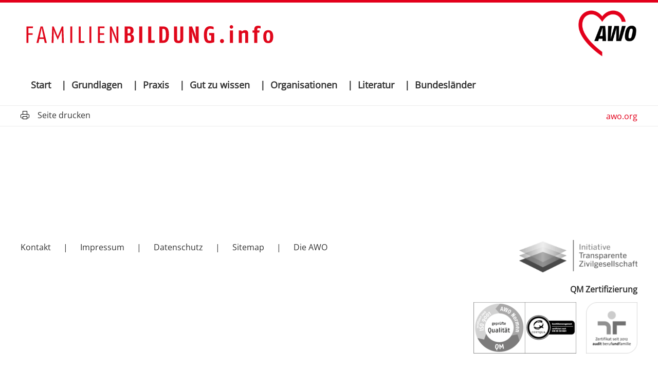

--- FILE ---
content_type: text/html; charset=UTF-8
request_url: https://familienbildung.info/literatur_angabe/merkle-t-wippermann-c/
body_size: 16826
content:
<!DOCTYPE HTML><html
lang=de><head><meta
charset="UTF-8"><meta
name='robots' content='index, follow, max-image-preview:large, max-snippet:-1, max-video-preview:-1'><title>Merkle, T. Wippermann, C. - Familienbildung</title><link
rel=canonical href=https://familienbildung.info/literatur_angabe/merkle-t-wippermann-c/ ><meta
property="og:locale" content="de_DE"><meta
property="og:type" content="article"><meta
property="og:title" content="Merkle, T. Wippermann, C. - Familienbildung"><meta
property="og:url" content="https://familienbildung.info/literatur_angabe/merkle-t-wippermann-c/"><meta
property="og:site_name" content="Familienbildung"><meta
property="article:modified_time" content="2021-07-09T13:19:00+00:00"><meta
name="twitter:card" content="summary_large_image"> <script type=application/ld+json class=yoast-schema-graph>{"@context":"https://schema.org","@graph":[{"@type":"WebPage","@id":"https://familienbildung.info/literatur_angabe/merkle-t-wippermann-c/","url":"https://familienbildung.info/literatur_angabe/merkle-t-wippermann-c/","name":"Merkle, T. Wippermann, C. - Familienbildung","isPartOf":{"@id":"https://familienbildung.info/#website"},"datePublished":"2021-05-20T13:10:11+00:00","dateModified":"2021-07-09T13:19:00+00:00","breadcrumb":{"@id":"https://familienbildung.info/literatur_angabe/merkle-t-wippermann-c/#breadcrumb"},"inLanguage":"de","potentialAction":[{"@type":"ReadAction","target":["https://familienbildung.info/literatur_angabe/merkle-t-wippermann-c/"]}]},{"@type":"BreadcrumbList","@id":"https://familienbildung.info/literatur_angabe/merkle-t-wippermann-c/#breadcrumb","itemListElement":[{"@type":"ListItem","position":1,"name":"Home","item":"https://familienbildung.info/"},{"@type":"ListItem","position":2,"name":"Literaturangaben","item":"https://familienbildung.info/literatur_angabe/"},{"@type":"ListItem","position":3,"name":"Merkle, T. Wippermann, C."}]},{"@type":"WebSite","@id":"https://familienbildung.info/#website","url":"https://familienbildung.info/","name":"Familienbildung","description":"","potentialAction":[{"@type":"SearchAction","target":{"@type":"EntryPoint","urlTemplate":"https://familienbildung.info/?s={search_term_string}"},"query-input":{"@type":"PropertyValueSpecification","valueRequired":true,"valueName":"search_term_string"}}],"inLanguage":"de"}]}</script> <link
rel=alternate type=application/rss+xml title="Familienbildung &raquo; Feed" href=https://familienbildung.info/feed/ ><link
rel=alternate type=application/rss+xml title="Familienbildung &raquo; Kommentar-Feed" href=https://familienbildung.info/comments/feed/ ><link
rel=alternate title="oEmbed (JSON)" type=application/json+oembed href="https://familienbildung.info/wp-json/oembed/1.0/embed?url=https%3A%2F%2Ffamilienbildung.info%2Fliteratur_angabe%2Fmerkle-t-wippermann-c%2F"><link
rel=alternate title="oEmbed (XML)" type=text/xml+oembed href="https://familienbildung.info/wp-json/oembed/1.0/embed?url=https%3A%2F%2Ffamilienbildung.info%2Fliteratur_angabe%2Fmerkle-t-wippermann-c%2F&#038;format=xml"><style>.lazyload,.lazyloading{max-width:100%}</style><link
rel=canonical href=https://familienbildung.info/literatur_angabe/merkle-t-wippermann-c/ ><meta
name="viewport" content="width=device-width, initial-scale=1"><meta
name="theme-color" content="#f5f5f5"><meta
property="og:title" content="Merkle, T. Wippermann, C. - Familienbildung"><meta
property="og:url" content="https://familienbildung.info/literatur_angabe/merkle-t-wippermann-c"><meta
property="og:locale" content="de_DE"><meta
property="og:site_name" content="Familienbildung"><meta
property="og:type" content="article"><link
rel=preload href=https://familienbildung.info/wp-content/uploads/2020/11/awofamilie.svg as=font type=font/svg crossorigin><link
rel=preload href=https://familienbildung.info/wp-content/uploads/2020/11/awofamilie.woff as=font type=font/woff crossorigin><link
rel=preload href=https://familienbildung.info/wp-content/uploads/open-sans-v29-latin-regular.woff as=font type=font/woff crossorigin><link
rel=preload href=https://familienbildung.info/wp-content/uploads/open-sans-v29-latin-regular.svg as=font type=font/svg crossorigin><link
rel=preload href=https://familienbildung.info/wp-content/uploads/open-sans-v29-latin-regular.woff2 as=font type=font/woff2 crossorigin><link
rel=preload href=https://familienbildung.info/wp-content/uploads/open-sans-v29-latin-500.woff as=font type=font/woff crossorigin><link
rel=preload href=https://familienbildung.info/wp-content/uploads/open-sans-v29-latin-500.woff2 as=font type=font/woff2 crossorigin><link
rel=preload href=https://familienbildung.info/wp-content/uploads/open-sans-v29-latin-600.woff as=font type=font/woff crossorigin><link
rel=preload href=https://familienbildung.info/wp-content/uploads/open-sans-v29-latin-600.woff2 as=font type=font/woff2 crossorigin><link
rel=preload href=https://familienbildung.info/wp-content/uploads/open-sans-v29-latin-700.woff as=font type=font/woff crossorigin><link
rel=preload href=https://familienbildung.info/wp-content/uploads/open-sans-v29-latin-700.woff2 as=font type=font/woff2 crossorigin><style id=wp-img-auto-sizes-contain-inline-css>img:is([sizes=auto i],[sizes^="auto," i]){contain-intrinsic-size:3000px 1500px}</style><link
rel=stylesheet href=https://familienbildung.info/wp-content/cache/minify/31b81.css media=all><style id=toc-screen-inline-css>div#toc_container{width:100%}div#toc_container ul
li{font-size:100%}</style><link
rel=stylesheet href=https://familienbildung.info/wp-content/cache/minify/65628.css media=all> <script src=https://familienbildung.info/wp-content/cache/minify/d52ed.js></script> <script id=sp-dsgvo-js-extra>var spDsgvoGeneralConfig={"ajaxUrl":"https://familienbildung.info/wp-admin/admin-ajax.php","wpJsonUrl":"https://familienbildung.info/wp-json/legalweb/v1/","cookieName":"sp_dsgvo_cookie_settings","cookieVersion":"1635683553075","cookieLifeTime":"86400","cookieLifeTimeDismiss":"86400","locale":"de_DE","privacyPolicyPageId":"76","privacyPolicyPageUrl":"https://familienbildung.info/datenschutzvereinbarungen/","imprintPageId":"0","imprintPageUrl":"https://familienbildung.info/literatur_angabe/merkle-t-wippermann-c/","showNoticeOnClose":"1","initialDisplayType":"none","allIntegrationSlugs":[],"noticeHideEffect":"none","noticeOnScroll":"","noticeOnScrollOffset":"100","currentPageId":"2193","forceCookieInfo":"1","clientSideBlocking":"0"};var spDsgvoIntegrationConfig=[];</script> <script src=https://familienbildung.info/wp-content/cache/minify/65427.js></script> <script></script><link
rel=https://api.w.org/ href=https://familienbildung.info/wp-json/ ><link
rel=alternate title=JSON type=application/json href=https://familienbildung.info/wp-json/wp/v2/literatur_angabe/2193><link
rel=EditURI type=application/rsd+xml title=RSD href=https://familienbildung.info/xmlrpc.php?rsd><meta
name="generator" content="WordPress 6.9"><link
rel=shortlink href='https://familienbildung.info/?p=2193'> <script>document.documentElement.className=document.documentElement.className.replace('no-js','js');</script> <style>/*<![CDATA[*/.no-js
img.lazyload{display:none}figure.wp-block-image
img.lazyloading{min-width:150px}.lazyload,.lazyloading{--smush-placeholder-width:100px;--smush-placeholder-aspect-ratio:1/1;width:var(--smush-image-width, var(--smush-placeholder-width)) !important;aspect-ratio:var(--smush-image-aspect-ratio, var(--smush-placeholder-aspect-ratio)) !important}.lazyload,.lazyloading{opacity:0}.lazyloaded{opacity:1;transition:opacity 400ms;transition-delay:0ms}/*]]>*/</style> <script id=us_add_no_touch>if(!/Android|webOS|iPhone|iPad|iPod|BlackBerry|IEMobile|Opera Mini/i.test(navigator.userAgent)){document.documentElement.classList.add("no-touch");}</script> <script id=us_color_scheme_switch_class>if(document.cookie.includes("us_color_scheme_switch_is_on=true")){document.documentElement.classList.add("us-color-scheme-on");}</script> <style>.sp-dsgvo-blocked-embedding-placeholder{color:#313334;background:linear-gradient(90deg, #e3ffe7 0%, #d9e7ff 100%)}a.sp-dsgvo-blocked-embedding-button-enable,a.sp-dsgvo-blocked-embedding-button-enable:hover,a.sp-dsgvo-blocked-embedding-button-enable:active{color:#313334;border-color:#313334;border-width:2px}.wp-embed-aspect-16-9 .sp-dsgvo-blocked-embedding-placeholder,
.vc_video-aspect-ratio-169 .sp-dsgvo-blocked-embedding-placeholder,
.elementor-aspect-ratio-169 .sp-dsgvo-blocked-embedding-placeholder{margin-top:-56.25%}.wp-embed-aspect-4-3 .sp-dsgvo-blocked-embedding-placeholder,
.vc_video-aspect-ratio-43 .sp-dsgvo-blocked-embedding-placeholder,
.elementor-aspect-ratio-43 .sp-dsgvo-blocked-embedding-placeholder{margin-top:-75%}.wp-embed-aspect-3-2 .sp-dsgvo-blocked-embedding-placeholder,
.vc_video-aspect-ratio-32 .sp-dsgvo-blocked-embedding-placeholder,
.elementor-aspect-ratio-32 .sp-dsgvo-blocked-embedding-placeholder{margin-top:-66.66%}</style><style>@font-face{font-family:'Roboto';font-style:italic;font-weight:300;src:local('Roboto Light Italic'),
local('Roboto-LightItalic'),
url(https://familienbildung.info/wp-content/plugins/shapepress-dsgvo/public/css/fonts/roboto/Roboto-LightItalic-webfont.woff) format('woff');font-display:swap}@font-face{font-family:'Roboto';font-style:italic;font-weight:400;src:local('Roboto Italic'),
local('Roboto-Italic'),
url(https://familienbildung.info/wp-content/plugins/shapepress-dsgvo/public/css/fonts/roboto/Roboto-Italic-webfont.woff) format('woff');font-display:swap}@font-face{font-family:'Roboto';font-style:italic;font-weight:700;src:local('Roboto Bold Italic'),
local('Roboto-BoldItalic'),
url(https://familienbildung.info/wp-content/plugins/shapepress-dsgvo/public/css/fonts/roboto/Roboto-BoldItalic-webfont.woff) format('woff');font-display:swap}@font-face{font-family:'Roboto';font-style:italic;font-weight:900;src:local('Roboto Black Italic'),
local('Roboto-BlackItalic'),
url(https://familienbildung.info/wp-content/plugins/shapepress-dsgvo/public/css/fonts/roboto/Roboto-BlackItalic-webfont.woff) format('woff');font-display:swap}@font-face{font-family:'Roboto';font-style:normal;font-weight:300;src:local('Roboto Light'),
local('Roboto-Light'),
url(https://familienbildung.info/wp-content/plugins/shapepress-dsgvo/public/css/fonts/roboto/Roboto-Light-webfont.woff) format('woff');font-display:swap}@font-face{font-family:'Roboto';font-style:normal;font-weight:400;src:local('Roboto Regular'),
local('Roboto-Regular'),
url(https://familienbildung.info/wp-content/plugins/shapepress-dsgvo/public/css/fonts/roboto/Roboto-Regular-webfont.woff) format('woff');font-display:swap}@font-face{font-family:'Roboto';font-style:normal;font-weight:700;src:local('Roboto Bold'),
local('Roboto-Bold'),
url(https://familienbildung.info/wp-content/plugins/shapepress-dsgvo/public/css/fonts/roboto/Roboto-Bold-webfont.woff) format('woff');font-display:swap}@font-face{font-family:'Roboto';font-style:normal;font-weight:900;src:local('Roboto Black'),
local('Roboto-Black'),
url(https://familienbildung.info/wp-content/plugins/shapepress-dsgvo/public/css/fonts/roboto/Roboto-Black-webfont.woff) format('woff');font-display:swap}</style><meta
name="generator" content="Powered by WPBakery Page Builder - drag and drop page builder for WordPress."><meta
name="generator" content="Powered by Slider Revolution 6.7.40 - responsive, Mobile-Friendly Slider Plugin for WordPress with comfortable drag and drop interface."> <script data-jetpack-boost=ignore>function setREVStartSize(e){window.RSIW=window.RSIW===undefined?window.innerWidth:window.RSIW;window.RSIH=window.RSIH===undefined?window.innerHeight:window.RSIH;try{var pw=document.getElementById(e.c).parentNode.offsetWidth,newh;pw=pw===0||isNaN(pw)||(e.l=="fullwidth"||e.layout=="fullwidth")?window.RSIW:pw;e.tabw=e.tabw===undefined?0:parseInt(e.tabw);e.thumbw=e.thumbw===undefined?0:parseInt(e.thumbw);e.tabh=e.tabh===undefined?0:parseInt(e.tabh);e.thumbh=e.thumbh===undefined?0:parseInt(e.thumbh);e.tabhide=e.tabhide===undefined?0:parseInt(e.tabhide);e.thumbhide=e.thumbhide===undefined?0:parseInt(e.thumbhide);e.mh=e.mh===undefined||e.mh==""||e.mh==="auto"?0:parseInt(e.mh,0);if(e.layout==="fullscreen"||e.l==="fullscreen")
newh=Math.max(e.mh,window.RSIH);else{e.gw=Array.isArray(e.gw)?e.gw:[e.gw];for(var i in e.rl)if(e.gw[i]===undefined||e.gw[i]===0)e.gw[i]=e.gw[i-1];e.gh=e.el===undefined||e.el===""||(Array.isArray(e.el)&&e.el.length==0)?e.gh:e.el;e.gh=Array.isArray(e.gh)?e.gh:[e.gh];for(var i in e.rl)if(e.gh[i]===undefined||e.gh[i]===0)e.gh[i]=e.gh[i-1];var nl=new Array(e.rl.length),ix=0,sl;e.tabw=e.tabhide>=pw?0:e.tabw;e.thumbw=e.thumbhide>=pw?0:e.thumbw;e.tabh=e.tabhide>=pw?0:e.tabh;e.thumbh=e.thumbhide>=pw?0:e.thumbh;for(var i in e.rl)nl[i]=e.rl[i]<window.RSIW?0:e.rl[i];sl=nl[0];for(var i in nl)if(sl>nl[i]&&nl[i]>0){sl=nl[i];ix=i;}
var m=pw>(e.gw[ix]+e.tabw+e.thumbw)?1:(pw-(e.tabw+e.thumbw))/(e.gw[ix]);newh=(e.gh[ix]*m)+(e.tabh+e.thumbh);}
var el=document.getElementById(e.c);if(el!==null&&el)el.style.height=newh+"px";el=document.getElementById(e.c+"_wrapper");if(el!==null&&el){el.style.height=newh+"px";el.style.display="block";}}catch(e){console.log("Failure at Presize of Slider:"+e)}};</script> <style id=wp-custom-css>header{border-top:5px solid #e3001b}.belowfooter{border-bottom:5px solid #e3001b;background:#e3001b;z-index:30000;position:fixed;width:100%;height:20px;bottom:0px;color:#fff;font-size:10px;text-align:right;padding-right:8rem;vertical-align:middle;line-height:20px}.l-main>.l-section:first-of-type{padding-top:7px}.menu-item.level_1.current-menu-item a .w-nav-title, .current_page_item
a{border-bottom:2px solid #e2001a}.w-nav-list.level_1 li:nth-child(n+2):before, footer .menu li:nth-child(n+2):after{content:"|";float:left}footer .menu li:nth-child(n+2):after{margin-right:1.5rem}.w-nav-list.level_2 li:nth-child(n+2):before{content:"";clear:both}.l-sidebar{padding-top:0rem}.at_bottom{border-top:1px solid #ebebeb}.l-section .l-section.height_medium:first-child{padding-top:2.5rem !important;padding-bottom:1.0rem !important}.printomatic{float:left}.printomatictext{float:left;margin-top:-4px;margin-left:1rem}.button_mit_rand{margin-bottom:1rem;min-height:4rem;padding:14px
14px 14px 14px}ul.nav-tabs li
a{background-image:url(/wp-content/uploads/2020/12/h3marker.png);background-repeat:no-repeat;background-position:left 0px bottom 0px;overflow:hidden;line-height:28px;padding:0px
0px 0px 0px;height:40px;display:inline-block;color:#000}ul.nav-tabs
li{list-style-type:none !important;flex-flow:row;display:inline-flex;margin-right:2rem}ul.nav-tabs{list-style-type:none !important;text-align:justify;margin-left:0rem !important}.nav-tabs{margin-bottom:2rem !important;margin-top:1rem !important}.aio-icon{color:#e3001b !important;font-size:58px !important}[id^='Info-box-wrap-']{border:1px
#e6e6e6 solid;border-radius:0px;padding:3px}div[class^="aio-icon-box"],div[class*=" aio-icon-box"]{color:#e3001b  !important}.aio-icon-header
h3{font-weight:bold}.aio-icon-header
h3{font-weight:bold}#searchheader
div{margin:0px
!important;padding:0px
!important}.searchandfilter
ul{margin-left:0px}.searchandfilter input, select, .searchandfilter input[type="submit"]{font-size:0.9rem;min-height:2.0rem}button[type="submit"]:not(.w-btn),input[type="submit"]{padding-top:0.8em !important;padding-bottom:0.8em !important}.searchandfilter
select{min-height:2.0rem !important;height:2.0rem !important;line-height:1.8rem;color:#fff !important}.postform, .searchandfilter  input[type="date"],select{color:#fff;min-height:2.0rem;line-height:1.8rem;background:#000;border-radius:0px}.us_custom_f5d73dce{padding-left:0px;padding-right:0px}#above_searchheader
div.wpb_wrapper{padding:0px;border:1px
solid #e6e6e6 }#above_searchheader .wpb_wrapper
div{border:none}.aio-icon-header h3:before{content:""}h3:before{font-family:"icomoon";font-weight:600;content:"\e900";text-rendering:optimizelegibility;color:#d11 !important}.ohneBullet h3:before{content:"" !important}div[class*="us_custom_"]{font-size:1.0rem !important}.w-tabs-section-header{font-size:1.6rem !important}.w-tabs-section.active:not(.has_text_color) .w-tabs-section-header{background:rgba(0,0,0,0.04)}h3{margin-top:40px !important}.wpb_text_column
h3{text-indent:-1.6rem}a[href^="mailto:"]::before,a[href*="UnCryptMailto"]::before{padding-left:0px;line-height:16px;margin-top:1.0rem;content:'\f0e0';font-family:fontawesome;font-weight:900;font-style:normal;letter-spacing:0.3rem}a[href^="pdf"]::before,a[href*="pdf"]::before{padding-left:0px;line-height:16px;margin-top:1.0rem;content:'\f1c1';font-family:fontawesome;font-weight:900;font-style:normal;letter-spacing:0.3rem}a[href*="https:"]:not([href*="familienbildung.info"]):not([href*="pdf"]):not([class*="w-text-h"]):not([class*="extern_material"]):not([class^="extern_material"])::before{padding-left:0px;line-height:16px;margin-top:1.0rem;content:'\f35d';font-family:fontawesome;font-style:normal;letter-spacing:0.3rem}a.extern_material::before{content:none !important}a[href*="http:"]:not([href*="familienbildung.info"]):not([href*="pdf"]):not([class*="extern_material"]):not([class^="extern_material"]):not([class*="w-text-h"])::before{padding-left:0px;line-height:16px;margin-top:1.0rem;content:'\f35d';font-family:fontawesome;font-style:normal;letter-spacing:0.3rem}#us_grid_1  .w-grid-item{min-height:2.5rem}#us_grid_1  .w-grid-item:nth-child(odd){background-color:#ededed}#us_grid_1  .w-grid-item:nth-child(even){background-color:#fff}.literatur-container{width:100%}.literatur-item{display:none;grid-template-columns:2fr 2fr 0.5fr 0.5fr;grid-gap:0.8rem;padding-bottom:1rem !important;padding-top:1rem !important;width:100%}#a-z{list-style-type:none;margin-left:0 !important;justify-content:center;display:flex;flex-direction:row;flex-wrap:wrap}#a-z
li{margin-bottom:0 !important}ul#a-z
li{flex-grow:1;padding:7px;text-align:center;background-color:#dadbdc;color:#fff;text-transform:uppercase;border-left:2px solid #fff;margin-bottom:4px !important;max-width:30px;min-width:30px}li.active{background-color:#9c9c9c !important;cursor:pointer}ul#a-z
li.current{background-color:#de466c !important}div.flex-item{display:none}.flex-item.show{display:block}.herausgeber{padding-left:1rem}#title-status{float:left;width:100%;background-color:#fff}#title-status
p{width:50%;margin-bottom:15px;font-size:16px}#title-status
span{font-weight:bold;text-transform:uppercase}#title-status p:last-child{text-align:right;text-decoration:underline;color:#de466c;cursor:pointer}.literatur-item.show{display:inline-grid}.literatur-item{display:inline-grid}.toggle-item{display:none}.toggle-item.show{display:block}.toggle-item.show:nth-child(2n+1){background-color:#ededed}ul#posts-results{margin-left:0}#themenauswahl-button{display:block !important;background-color:#e2001a;color:white;border-radius:3px}.custom-select{display:flex;flex-direction:row;justify-content:space-between;margin:1rem 0 !important;clear:both}#selected-category{width:350px}.w-tabs.icon_chevron .w-tabs-section-control::before{font-size:2em}.page_item ul
li{font-size:1.2rem;font-weight:bold;font-family:"icomoon";content:"\e900"}.toc_sitemap_pages_list .page_item ul
li{font-family:"icomoon";content:"\e900";text-rendering:optimizelegibility;color:#dedede !important;font-size:1.0rem}.page_item ul li ul li
a{font-weight:normal;font-size:1.0rem;list-style-type:none}.w-tabs-sections.icon_chevron > div > .w-tabs-section-header .w-tabs-section-control::before, .w-tabs-sections.icon_chevron > div > .w-tabs-section-header .w-tabs-section-control::after{height:70%}.w-tabs-section-control{line-height:1.8em;height:1.2em;width:1.2em}.l-section.height_medium.gutzuwissen{padding-top:1rem !important;padding-bottom:1rem;padding-left:0rem;margin-top:2rem}.l-section
.gutzuwissen{padding-left:0rem;padding-right:0rem}.gutzuwissen
.upb_row_bg{background-color:transparent !important}.gutzuwissen
p{padding-left:0rem;padding-right:0.3rem;text-align:right;line-height:1.3rem;padding-bottom:0.8rem}.gutzuwissen
h6{padding-bottom:0.6rem !important;margin-bottom:0.7rem}.gutzuwissen p:before{font-family:"icomoon";font-weight:400;content:"\e900";text-rendering:optimizelegibility;color:#d11 !important;line-height:1.0rem}.w-menu.layout_ver .menu>li{margin-top:1rem !important;line-height:1.4rem !important}.w-menu ul,.w-menu.page_item{list-style:none;margin:0;margin-bottom:0px}.broken_link{text-decoration:none !important}.broken_link:before{content:"\f127" !important;text-decoration:none !important}</style><noscript><style>.wpb_animate_when_almost_visible{opacity:1}</style></noscript><style></style><style id=us-icon-fonts>@font-face{font-display:swap;font-style:normal;font-family:"fontawesome";font-weight:900;src:url("https://familienbildung.info/wp-content/themes/Impreza/fonts/fa-solid-900.woff2?ver=8.42") format("woff2")}.fas{font-family:"fontawesome";font-weight:900}@font-face{font-display:swap;font-style:normal;font-family:"fontawesome";font-weight:400;src:url("https://familienbildung.info/wp-content/themes/Impreza/fonts/fa-regular-400.woff2?ver=8.42") format("woff2")}.far{font-family:"fontawesome";font-weight:400}@font-face{font-display:swap;font-style:normal;font-family:"fontawesome";font-weight:300;src:url("https://familienbildung.info/wp-content/themes/Impreza/fonts/fa-light-300.woff2?ver=8.42") format("woff2")}.fal{font-family:"fontawesome";font-weight:300}@font-face{font-display:swap;font-style:normal;font-family:"Font Awesome 5 Duotone";font-weight:900;src:url("https://familienbildung.info/wp-content/themes/Impreza/fonts/fa-duotone-900.woff2?ver=8.42") format("woff2")}.fad{font-family:"Font Awesome 5 Duotone";font-weight:900}.fad{position:relative}.fad:before{position:absolute}.fad:after{opacity:0.4}@font-face{font-display:swap;font-style:normal;font-family:"Font Awesome 5 Brands";font-weight:400}.fab{font-family:"Font Awesome 5 Brands";font-weight:400}@font-face{font-display:block;font-style:normal;font-family:"Material Icons";font-weight:400;src:url("/wp-content/themes/Impreza-child/fonts/awofamilie.woff2") format("woff2")}.material-icons{font-family:"Material Icons";font-weight:400}</style><style id=us-current-header-css>/*<![CDATA[*/.l-subheader.at_top,.l-subheader.at_top .w-dropdown-list,.l-subheader.at_top .type_mobile .w-nav-list.level_1{background:#fff;color:var(--color-header-top-text)}.no-touch .l-subheader.at_top a:hover,.no-touch .l-header.bg_transparent .l-subheader.at_top .w-dropdown.opened a:hover{color:var(--color-header-top-text-hover)}.l-header.bg_transparent:not(.sticky) .l-subheader.at_top{background:var(--color-header-top-transparent-bg);color:var(--color-header-top-transparent-text)}.no-touch .l-header.bg_transparent:not(.sticky) .at_top .w-cart-link:hover,.no-touch .l-header.bg_transparent:not(.sticky) .at_top .w-text a:hover,.no-touch .l-header.bg_transparent:not(.sticky) .at_top .w-html a:hover,.no-touch .l-header.bg_transparent:not(.sticky) .at_top .w-nav>a:hover,.no-touch .l-header.bg_transparent:not(.sticky) .at_top .w-menu a:hover,.no-touch .l-header.bg_transparent:not(.sticky) .at_top .w-search>a:hover,.no-touch .l-header.bg_transparent:not(.sticky) .at_top .w-socials.shape_none.color_text a:hover,.no-touch .l-header.bg_transparent:not(.sticky) .at_top .w-socials.shape_none.color_link a:hover,.no-touch .l-header.bg_transparent:not(.sticky) .at_top .w-dropdown a:hover,.no-touch .l-header.bg_transparent:not(.sticky) .at_top .type_desktop .menu-item.level_1.opened>a,.no-touch .l-header.bg_transparent:not(.sticky) .at_top .type_desktop .menu-item.level_1:hover>a{color:var(--color-header-top-transparent-text-hover)}.l-subheader.at_middle,.l-subheader.at_middle .w-dropdown-list,.l-subheader.at_middle .type_mobile .w-nav-list.level_1{background:var(--color-header-middle-bg);color:var(--color-header-middle-text)}.no-touch .l-subheader.at_middle a:hover,.no-touch .l-header.bg_transparent .l-subheader.at_middle .w-dropdown.opened a:hover{color:var(--color-header-middle-text-hover)}.l-header.bg_transparent:not(.sticky) .l-subheader.at_middle{background:var(--color-header-transparent-bg);color:var(--color-header-transparent-text)}.no-touch .l-header.bg_transparent:not(.sticky) .at_middle .w-cart-link:hover,.no-touch .l-header.bg_transparent:not(.sticky) .at_middle .w-text a:hover,.no-touch .l-header.bg_transparent:not(.sticky) .at_middle .w-html a:hover,.no-touch .l-header.bg_transparent:not(.sticky) .at_middle .w-nav>a:hover,.no-touch .l-header.bg_transparent:not(.sticky) .at_middle .w-menu a:hover,.no-touch .l-header.bg_transparent:not(.sticky) .at_middle .w-search>a:hover,.no-touch .l-header.bg_transparent:not(.sticky) .at_middle .w-socials.shape_none.color_text a:hover,.no-touch .l-header.bg_transparent:not(.sticky) .at_middle .w-socials.shape_none.color_link a:hover,.no-touch .l-header.bg_transparent:not(.sticky) .at_middle .w-dropdown a:hover,.no-touch .l-header.bg_transparent:not(.sticky) .at_middle .type_desktop .menu-item.level_1.opened>a,.no-touch .l-header.bg_transparent:not(.sticky) .at_middle .type_desktop .menu-item.level_1:hover>a{color:var(--color-header-transparent-text-hover)}.l-subheader.at_bottom,.l-subheader.at_bottom .w-dropdown-list,.l-subheader.at_bottom .type_mobile .w-nav-list.level_1{background:var(--color-header-middle-bg);color:var(--color-header-middle-text)}.no-touch .l-subheader.at_bottom a:hover,.no-touch .l-header.bg_transparent .l-subheader.at_bottom .w-dropdown.opened a:hover{color:var(--color-header-middle-text-hover)}.l-header.bg_transparent:not(.sticky) .l-subheader.at_bottom{background:var(--color-header-transparent-bg);color:var(--color-header-transparent-text)}.no-touch .l-header.bg_transparent:not(.sticky) .at_bottom .w-cart-link:hover,.no-touch .l-header.bg_transparent:not(.sticky) .at_bottom .w-text a:hover,.no-touch .l-header.bg_transparent:not(.sticky) .at_bottom .w-html a:hover,.no-touch .l-header.bg_transparent:not(.sticky) .at_bottom .w-nav>a:hover,.no-touch .l-header.bg_transparent:not(.sticky) .at_bottom .w-menu a:hover,.no-touch .l-header.bg_transparent:not(.sticky) .at_bottom .w-search>a:hover,.no-touch .l-header.bg_transparent:not(.sticky) .at_bottom .w-socials.shape_none.color_text a:hover,.no-touch .l-header.bg_transparent:not(.sticky) .at_bottom .w-socials.shape_none.color_link a:hover,.no-touch .l-header.bg_transparent:not(.sticky) .at_bottom .w-dropdown a:hover,.no-touch .l-header.bg_transparent:not(.sticky) .at_bottom .type_desktop .menu-item.level_1.opened>a,.no-touch .l-header.bg_transparent:not(.sticky) .at_bottom .type_desktop .menu-item.level_1:hover>a{color:var(--color-header-transparent-text-hover)}.header_ver .l-header{background:var(--color-header-middle-bg);color:var(--color-header-middle-text)}@media (min-width:901px){.hidden_for_default{display:none!important}.l-header{position:relative;z-index:111}.l-subheader{margin:0
auto}.l-subheader.width_full{padding-left:1.5rem;padding-right:1.5rem}.l-subheader-h{display:flex;align-items:center;position:relative;margin:0
auto;max-width:var(--site-content-width,1200px);height:inherit}.w-header-show{display:none}.l-header.pos_fixed{position:fixed;left:var(--site-outline-width,0);right:var(--site-outline-width,0)}.l-header.pos_fixed:not(.notransition) .l-subheader{transition-property:transform,background,box-shadow,line-height,height,visibility;transition-duration:.3s;transition-timing-function:cubic-bezier(.78,.13,.15,.86)}.headerinpos_bottom.sticky_first_section .l-header.pos_fixed{position:fixed!important}.header_hor .l-header.sticky_auto_hide{transition:margin .3s cubic-bezier(.78,.13,.15,.86) .1s}.header_hor .l-header.sticky_auto_hide.down{margin-top:calc(-1.1 * var(--header-sticky-height,0px) )}.l-header.bg_transparent:not(.sticky) .l-subheader{box-shadow:none!important;background:none}.l-header.bg_transparent~.l-main .l-section.width_full.height_auto:first-of-type>.l-section-h{padding-top:0!important;padding-bottom:0!important}.l-header.pos_static.bg_transparent{position:absolute;left:var(--site-outline-width,0);right:var(--site-outline-width,0)}.l-subheader.width_full .l-subheader-h{max-width:none!important}.l-header.shadow_thin .l-subheader.at_middle,.l-header.shadow_thin .l-subheader.at_bottom{box-shadow:0 1px 0 rgba(0,0,0,0.08)}.l-header.shadow_wide .l-subheader.at_middle,.l-header.shadow_wide .l-subheader.at_bottom{box-shadow:0 3px 5px -1px rgba(0,0,0,0.1),0 2px 1px -1px rgba(0,0,0,0.05)}.header_hor .l-subheader-cell>.w-cart{margin-left:0;margin-right:0}:root{--header-height:240px;--header-sticky-height:220px}.l-header:before{content:'240'}.l-header.sticky:before{content:'220'}.l-subheader.at_top{line-height:120px;height:120px;overflow:visible;visibility:visible}.l-header.sticky .l-subheader.at_top{line-height:120px;height:120px;overflow:visible;visibility:visible}.l-subheader.at_middle{line-height:80px;height:80px;overflow:visible;visibility:visible}.l-header.sticky .l-subheader.at_middle{line-height:60px;height:60px;overflow:visible;visibility:visible}.l-subheader.at_bottom{line-height:40px;height:40px;overflow:visible;visibility:visible}.l-header.sticky .l-subheader.at_bottom{line-height:40px;height:40px;overflow:visible;visibility:visible}.headerinpos_above .l-header.pos_fixed{overflow:hidden;transition:transform 0.3s;transform:translate3d(0,-100%,0)}.headerinpos_above .l-header.pos_fixed.sticky{overflow:visible;transform:none}.headerinpos_above .l-header.pos_fixed~.l-section>.l-section-h,.headerinpos_above .l-header.pos_fixed~.l-main .l-section:first-of-type>.l-section-h{padding-top:0!important}.headerinpos_below .l-header.pos_fixed:not(.sticky){position:absolute;top:100%}.headerinpos_below .l-header.pos_fixed~.l-main>.l-section:first-of-type>.l-section-h{padding-top:0!important}.headerinpos_below .l-header.pos_fixed~.l-main .l-section.full_height:nth-of-type(2){min-height:100vh}.headerinpos_below .l-header.pos_fixed~.l-main>.l-section:nth-of-type(2)>.l-section-h{padding-top:var(--header-height)}.headerinpos_bottom .l-header.pos_fixed:not(.sticky){position:absolute;top:100vh}.headerinpos_bottom .l-header.pos_fixed~.l-main>.l-section:first-of-type>.l-section-h{padding-top:0!important}.headerinpos_bottom .l-header.pos_fixed~.l-main>.l-section:first-of-type>.l-section-h{padding-bottom:var(--header-height)}.headerinpos_bottom .l-header.pos_fixed.bg_transparent~.l-main .l-section.valign_center:not(.height_auto):first-of-type>.l-section-h{top:calc( var(--header-height) / 2 )}.headerinpos_bottom .l-header.pos_fixed:not(.sticky) .w-cart.layout_dropdown .w-cart-content,.headerinpos_bottom .l-header.pos_fixed:not(.sticky) .w-nav.type_desktop .w-nav-list.level_2{bottom:100%;transform-origin:0 100%}.headerinpos_bottom .l-header.pos_fixed:not(.sticky) .w-nav.type_mobile.m_layout_dropdown .w-nav-list.level_1{top:auto;bottom:100%;box-shadow:var(--box-shadow-up)}.headerinpos_bottom .l-header.pos_fixed:not(.sticky) .w-nav.type_desktop .w-nav-list.level_3,.headerinpos_bottom .l-header.pos_fixed:not(.sticky) .w-nav.type_desktop .w-nav-list.level_4{top:auto;bottom:0;transform-origin:0 100%}.headerinpos_bottom .l-header.pos_fixed:not(.sticky) .w-dropdown-list{top:auto;bottom:-0.4em;padding-top:0.4em;padding-bottom:2.4em}.admin-bar .l-header.pos_static.bg_solid~.l-main .l-section.full_height:first-of-type{min-height:calc( 100vh - var(--header-height) - 32px )}.admin-bar .l-header.pos_fixed:not(.sticky_auto_hide)~.l-main .l-section.full_height:not(:first-of-type){min-height:calc( 100vh - var(--header-sticky-height) - 32px )}.admin-bar.headerinpos_below .l-header.pos_fixed~.l-main .l-section.full_height:nth-of-type(2){min-height:calc(100vh - 32px)}}@media (min-width:901px) and (max-width:900px){.hidden_for_laptops{display:none!important}.l-header{position:relative;z-index:111}.l-subheader{margin:0
auto}.l-subheader.width_full{padding-left:1.5rem;padding-right:1.5rem}.l-subheader-h{display:flex;align-items:center;position:relative;margin:0
auto;max-width:var(--site-content-width,1200px);height:inherit}.w-header-show{display:none}.l-header.pos_fixed{position:fixed;left:var(--site-outline-width,0);right:var(--site-outline-width,0)}.l-header.pos_fixed:not(.notransition) .l-subheader{transition-property:transform,background,box-shadow,line-height,height,visibility;transition-duration:.3s;transition-timing-function:cubic-bezier(.78,.13,.15,.86)}.headerinpos_bottom.sticky_first_section .l-header.pos_fixed{position:fixed!important}.header_hor .l-header.sticky_auto_hide{transition:margin .3s cubic-bezier(.78,.13,.15,.86) .1s}.header_hor .l-header.sticky_auto_hide.down{margin-top:calc(-1.1 * var(--header-sticky-height,0px) )}.l-header.bg_transparent:not(.sticky) .l-subheader{box-shadow:none!important;background:none}.l-header.bg_transparent~.l-main .l-section.width_full.height_auto:first-of-type>.l-section-h{padding-top:0!important;padding-bottom:0!important}.l-header.pos_static.bg_transparent{position:absolute;left:var(--site-outline-width,0);right:var(--site-outline-width,0)}.l-subheader.width_full .l-subheader-h{max-width:none!important}.l-header.shadow_thin .l-subheader.at_middle,.l-header.shadow_thin .l-subheader.at_bottom{box-shadow:0 1px 0 rgba(0,0,0,0.08)}.l-header.shadow_wide .l-subheader.at_middle,.l-header.shadow_wide .l-subheader.at_bottom{box-shadow:0 3px 5px -1px rgba(0,0,0,0.1),0 2px 1px -1px rgba(0,0,0,0.05)}.header_hor .l-subheader-cell>.w-cart{margin-left:0;margin-right:0}:root{--header-height:240px;--header-sticky-height:220px}.l-header:before{content:'240'}.l-header.sticky:before{content:'220'}.l-subheader.at_top{line-height:120px;height:120px;overflow:visible;visibility:visible}.l-header.sticky .l-subheader.at_top{line-height:120px;height:120px;overflow:visible;visibility:visible}.l-subheader.at_middle{line-height:80px;height:80px;overflow:visible;visibility:visible}.l-header.sticky .l-subheader.at_middle{line-height:60px;height:60px;overflow:visible;visibility:visible}.l-subheader.at_bottom{line-height:40px;height:40px;overflow:visible;visibility:visible}.l-header.sticky .l-subheader.at_bottom{line-height:40px;height:40px;overflow:visible;visibility:visible}.headerinpos_above .l-header.pos_fixed{overflow:hidden;transition:transform 0.3s;transform:translate3d(0,-100%,0)}.headerinpos_above .l-header.pos_fixed.sticky{overflow:visible;transform:none}.headerinpos_above .l-header.pos_fixed~.l-section>.l-section-h,.headerinpos_above .l-header.pos_fixed~.l-main .l-section:first-of-type>.l-section-h{padding-top:0!important}.headerinpos_below .l-header.pos_fixed:not(.sticky){position:absolute;top:100%}.headerinpos_below .l-header.pos_fixed~.l-main>.l-section:first-of-type>.l-section-h{padding-top:0!important}.headerinpos_below .l-header.pos_fixed~.l-main .l-section.full_height:nth-of-type(2){min-height:100vh}.headerinpos_below .l-header.pos_fixed~.l-main>.l-section:nth-of-type(2)>.l-section-h{padding-top:var(--header-height)}.headerinpos_bottom .l-header.pos_fixed:not(.sticky){position:absolute;top:100vh}.headerinpos_bottom .l-header.pos_fixed~.l-main>.l-section:first-of-type>.l-section-h{padding-top:0!important}.headerinpos_bottom .l-header.pos_fixed~.l-main>.l-section:first-of-type>.l-section-h{padding-bottom:var(--header-height)}.headerinpos_bottom .l-header.pos_fixed.bg_transparent~.l-main .l-section.valign_center:not(.height_auto):first-of-type>.l-section-h{top:calc( var(--header-height) / 2 )}.headerinpos_bottom .l-header.pos_fixed:not(.sticky) .w-cart.layout_dropdown .w-cart-content,.headerinpos_bottom .l-header.pos_fixed:not(.sticky) .w-nav.type_desktop .w-nav-list.level_2{bottom:100%;transform-origin:0 100%}.headerinpos_bottom .l-header.pos_fixed:not(.sticky) .w-nav.type_mobile.m_layout_dropdown .w-nav-list.level_1{top:auto;bottom:100%;box-shadow:var(--box-shadow-up)}.headerinpos_bottom .l-header.pos_fixed:not(.sticky) .w-nav.type_desktop .w-nav-list.level_3,.headerinpos_bottom .l-header.pos_fixed:not(.sticky) .w-nav.type_desktop .w-nav-list.level_4{top:auto;bottom:0;transform-origin:0 100%}.headerinpos_bottom .l-header.pos_fixed:not(.sticky) .w-dropdown-list{top:auto;bottom:-0.4em;padding-top:0.4em;padding-bottom:2.4em}.admin-bar .l-header.pos_static.bg_solid~.l-main .l-section.full_height:first-of-type{min-height:calc( 100vh - var(--header-height) - 32px )}.admin-bar .l-header.pos_fixed:not(.sticky_auto_hide)~.l-main .l-section.full_height:not(:first-of-type){min-height:calc( 100vh - var(--header-sticky-height) - 32px )}.admin-bar.headerinpos_below .l-header.pos_fixed~.l-main .l-section.full_height:nth-of-type(2){min-height:calc(100vh - 32px)}}@media (min-width:901px) and (max-width:900px){.hidden_for_tablets{display:none!important}.l-header{position:relative;z-index:111}.l-subheader{margin:0
auto}.l-subheader.width_full{padding-left:1.5rem;padding-right:1.5rem}.l-subheader-h{display:flex;align-items:center;position:relative;margin:0
auto;max-width:var(--site-content-width,1200px);height:inherit}.w-header-show{display:none}.l-header.pos_fixed{position:fixed;left:var(--site-outline-width,0);right:var(--site-outline-width,0)}.l-header.pos_fixed:not(.notransition) .l-subheader{transition-property:transform,background,box-shadow,line-height,height,visibility;transition-duration:.3s;transition-timing-function:cubic-bezier(.78,.13,.15,.86)}.headerinpos_bottom.sticky_first_section .l-header.pos_fixed{position:fixed!important}.header_hor .l-header.sticky_auto_hide{transition:margin .3s cubic-bezier(.78,.13,.15,.86) .1s}.header_hor .l-header.sticky_auto_hide.down{margin-top:calc(-1.1 * var(--header-sticky-height,0px) )}.l-header.bg_transparent:not(.sticky) .l-subheader{box-shadow:none!important;background:none}.l-header.bg_transparent~.l-main .l-section.width_full.height_auto:first-of-type>.l-section-h{padding-top:0!important;padding-bottom:0!important}.l-header.pos_static.bg_transparent{position:absolute;left:var(--site-outline-width,0);right:var(--site-outline-width,0)}.l-subheader.width_full .l-subheader-h{max-width:none!important}.l-header.shadow_thin .l-subheader.at_middle,.l-header.shadow_thin .l-subheader.at_bottom{box-shadow:0 1px 0 rgba(0,0,0,0.08)}.l-header.shadow_wide .l-subheader.at_middle,.l-header.shadow_wide .l-subheader.at_bottom{box-shadow:0 3px 5px -1px rgba(0,0,0,0.1),0 2px 1px -1px rgba(0,0,0,0.05)}.header_hor .l-subheader-cell>.w-cart{margin-left:0;margin-right:0}:root{--header-height:170px;--header-sticky-height:150px}.l-header:before{content:'170'}.l-header.sticky:before{content:'150'}.l-subheader.at_top{line-height:40px;height:40px;overflow:visible;visibility:visible}.l-header.sticky .l-subheader.at_top{line-height:40px;height:40px;overflow:visible;visibility:visible}.l-subheader.at_middle{line-height:80px;height:80px;overflow:visible;visibility:visible}.l-header.sticky .l-subheader.at_middle{line-height:60px;height:60px;overflow:visible;visibility:visible}.l-subheader.at_bottom{line-height:50px;height:50px;overflow:visible;visibility:visible}.l-header.sticky .l-subheader.at_bottom{line-height:50px;height:50px;overflow:visible;visibility:visible}}@media (max-width:900px){.hidden_for_mobiles{display:none!important}.l-header{position:relative;z-index:111}.l-subheader{margin:0
auto}.l-subheader.width_full{padding-left:1.5rem;padding-right:1.5rem}.l-subheader-h{display:flex;align-items:center;position:relative;margin:0
auto;max-width:var(--site-content-width,1200px);height:inherit}.w-header-show{display:none}.l-header.pos_fixed{position:fixed;left:var(--site-outline-width,0);right:var(--site-outline-width,0)}.l-header.pos_fixed:not(.notransition) .l-subheader{transition-property:transform,background,box-shadow,line-height,height,visibility;transition-duration:.3s;transition-timing-function:cubic-bezier(.78,.13,.15,.86)}.headerinpos_bottom.sticky_first_section .l-header.pos_fixed{position:fixed!important}.header_hor .l-header.sticky_auto_hide{transition:margin .3s cubic-bezier(.78,.13,.15,.86) .1s}.header_hor .l-header.sticky_auto_hide.down{margin-top:calc(-1.1 * var(--header-sticky-height,0px) )}.l-header.bg_transparent:not(.sticky) .l-subheader{box-shadow:none!important;background:none}.l-header.bg_transparent~.l-main .l-section.width_full.height_auto:first-of-type>.l-section-h{padding-top:0!important;padding-bottom:0!important}.l-header.pos_static.bg_transparent{position:absolute;left:var(--site-outline-width,0);right:var(--site-outline-width,0)}.l-subheader.width_full .l-subheader-h{max-width:none!important}.l-header.shadow_thin .l-subheader.at_middle,.l-header.shadow_thin .l-subheader.at_bottom{box-shadow:0 1px 0 rgba(0,0,0,0.08)}.l-header.shadow_wide .l-subheader.at_middle,.l-header.shadow_wide .l-subheader.at_bottom{box-shadow:0 3px 5px -1px rgba(0,0,0,0.1),0 2px 1px -1px rgba(0,0,0,0.05)}.header_hor .l-subheader-cell>.w-cart{margin-left:0;margin-right:0}:root{--header-height:170px;--header-sticky-height:150px}.l-header:before{content:'170'}.l-header.sticky:before{content:'150'}.l-subheader.at_top{line-height:40px;height:40px;overflow:visible;visibility:visible}.l-header.sticky .l-subheader.at_top{line-height:40px;height:40px;overflow:visible;visibility:visible}.l-subheader.at_middle{line-height:80px;height:80px;overflow:visible;visibility:visible}.l-header.sticky .l-subheader.at_middle{line-height:60px;height:60px;overflow:visible;visibility:visible}.l-subheader.at_bottom{line-height:50px;height:50px;overflow:visible;visibility:visible}.l-header.sticky .l-subheader.at_bottom{line-height:50px;height:50px;overflow:visible;visibility:visible}}@media (min-width:901px){.ush_image_1{height:60px!important}.l-header.sticky
.ush_image_1{height:60px!important}}@media (min-width:901px) and (max-width:900px){.ush_image_1{height:30px!important}.l-header.sticky
.ush_image_1{height:30px!important}}@media (min-width:901px) and (max-width:900px){.ush_image_1{height:30px!important}.l-header.sticky
.ush_image_1{height:30px!important}}@media (max-width:900px){.ush_image_1{height:20px!important}.l-header.sticky
.ush_image_1{height:20px!important}}@media (min-width:901px){.ush_image_2{height:100px!important}.l-header.sticky
.ush_image_2{height:100px!important}}@media (min-width:901px) and (max-width:900px){.ush_image_2{height:30px!important}.l-header.sticky
.ush_image_2{height:30px!important}}@media (min-width:901px) and (max-width:900px){.ush_image_2{height:60px!important}.l-header.sticky
.ush_image_2{height:60px!important}}@media (max-width:900px){.ush_image_2{height:60px!important}.l-header.sticky
.ush_image_2{height:60px!important}}.header_hor .ush_menu_1.type_desktop .menu-item.level_1>a:not(.w-btn){padding-left:20px;padding-right:20px}.header_hor .ush_menu_1.type_desktop .menu-item.level_1>a.w-btn{margin-left:20px;margin-right:20px}.header_hor .ush_menu_1.type_desktop.align-edges>.w-nav-list.level_1{margin-left:-20px;margin-right:-20px}.header_ver .ush_menu_1.type_desktop .menu-item.level_1>a:not(.w-btn){padding-top:20px;padding-bottom:20px}.header_ver .ush_menu_1.type_desktop .menu-item.level_1>a.w-btn{margin-top:20px;margin-bottom:20px}.ush_menu_1.type_desktop .menu-item:not(.level_1){font-size:1rem}.ush_menu_1.type_mobile .w-nav-anchor.level_1,.ush_menu_1.type_mobile .w-nav-anchor.level_1+.w-nav-arrow{font-size:1.3rem}.ush_menu_1.type_mobile .w-nav-anchor:not(.level_1),.ush_menu_1.type_mobile .w-nav-anchor:not(.level_1)+.w-nav-arrow{font-size:0.9rem}@media (min-width:901px){.ush_menu_1 .w-nav-icon{--icon-size:20px;--icon-size-int:20}}@media (min-width:901px) and (max-width:900px){.ush_menu_1 .w-nav-icon{--icon-size:32px;--icon-size-int:32}}@media (min-width:901px) and (max-width:900px){.ush_menu_1 .w-nav-icon{--icon-size:20px;--icon-size-int:20}}@media (max-width:900px){.ush_menu_1 .w-nav-icon{--icon-size:20px;--icon-size-int:20}}@media screen and (max-width:899px){.w-nav.ush_menu_1>.w-nav-list.level_1{display:none}.ush_menu_1 .w-nav-control{display:flex}}.no-touch .ush_menu_1 .w-nav-item.level_1.opened>a:not(.w-btn),.no-touch .ush_menu_1 .w-nav-item.level_1:hover>a:not(.w-btn){background:transparent;color:}.ush_menu_1 .w-nav-item.level_1.current-menu-item>a:not(.w-btn),.ush_menu_1 .w-nav-item.level_1.current-menu-ancestor>a:not(.w-btn),.ush_menu_1 .w-nav-item.level_1.current-page-ancestor>a:not(.w-btn){background:transparent;color:var(--color-header-middle-text-hover)}.l-header.bg_transparent:not(.sticky) .ush_menu_1.type_desktop .w-nav-item.level_1.current-menu-item>a:not(.w-btn),.l-header.bg_transparent:not(.sticky) .ush_menu_1.type_desktop .w-nav-item.level_1.current-menu-ancestor>a:not(.w-btn),.l-header.bg_transparent:not(.sticky) .ush_menu_1.type_desktop .w-nav-item.level_1.current-page-ancestor>a:not(.w-btn){background:transparent;color:var(--color-header-transparent-text-hover)}.ush_menu_1 .w-nav-list:not(.level_1){background:var(--color-header-middle-bg);color:var(--color-header-middle-text)}.no-touch .ush_menu_1 .w-nav-item:not(.level_1)>a:focus,.no-touch .ush_menu_1 .w-nav-item:not(.level_1):hover>a{background:transparent;color:var(--color-header-middle-text-hover)}.ush_menu_1 .w-nav-item:not(.level_1).current-menu-item>a,.ush_menu_1 .w-nav-item:not(.level_1).current-menu-ancestor>a,.ush_menu_1 .w-nav-item:not(.level_1).current-page-ancestor>a{background:transparent;color:var(--color-header-middle-text-hover)}.ush_menu_1{font-size:18px!important;font-family:var(--font-family)!important;font-weight:600!important}.ush_text_1{color:#e3001b!important;text-align:right!important;font-weight:400!important}/*]]>*/</style><link
rel=stylesheet href=https://familienbildung.info/wp-content/cache/minify/77745.css media=all><link
rel=apple-touch-icon sizes=180x180 href=/apple-touch-icon.png><link
rel=icon type=image/png sizes=32x32 href=/favicon-32x32.png><link
rel=icon type=image/png sizes=16x16 href=/favicon-16x16.png><link
rel=manifest href=/site.webmanifest><link
rel=mask-icon href=/safari-pinned-tab.svg color=#5bbad5><meta
name="msapplication-TileColor" content="#da532c"><meta
name="theme-color" content="#ffffff"><style id=us-design-options-css>.us_custom_f03ee871{text-align:right!important}</style><style id=global-styles-inline-css>/*<![CDATA[*/:root{--wp--preset--aspect-ratio--square:1;--wp--preset--aspect-ratio--4-3:4/3;--wp--preset--aspect-ratio--3-4:3/4;--wp--preset--aspect-ratio--3-2:3/2;--wp--preset--aspect-ratio--2-3:2/3;--wp--preset--aspect-ratio--16-9:16/9;--wp--preset--aspect-ratio--9-16:9/16;--wp--preset--color--black:#000;--wp--preset--color--cyan-bluish-gray:#abb8c3;--wp--preset--color--white:#fff;--wp--preset--color--pale-pink:#f78da7;--wp--preset--color--vivid-red:#cf2e2e;--wp--preset--color--luminous-vivid-orange:#ff6900;--wp--preset--color--luminous-vivid-amber:#fcb900;--wp--preset--color--light-green-cyan:#7bdcb5;--wp--preset--color--vivid-green-cyan:#00d084;--wp--preset--color--pale-cyan-blue:#8ed1fc;--wp--preset--color--vivid-cyan-blue:#0693e3;--wp--preset--color--vivid-purple:#9b51e0;--wp--preset--gradient--vivid-cyan-blue-to-vivid-purple:linear-gradient(135deg,rgb(6,147,227) 0%,rgb(155,81,224) 100%);--wp--preset--gradient--light-green-cyan-to-vivid-green-cyan:linear-gradient(135deg,rgb(122,220,180) 0%,rgb(0,208,130) 100%);--wp--preset--gradient--luminous-vivid-amber-to-luminous-vivid-orange:linear-gradient(135deg,rgb(252,185,0) 0%,rgb(255,105,0) 100%);--wp--preset--gradient--luminous-vivid-orange-to-vivid-red:linear-gradient(135deg,rgb(255,105,0) 0%,rgb(207,46,46) 100%);--wp--preset--gradient--very-light-gray-to-cyan-bluish-gray:linear-gradient(135deg,rgb(238,238,238) 0%,rgb(169,184,195) 100%);--wp--preset--gradient--cool-to-warm-spectrum:linear-gradient(135deg,rgb(74,234,220) 0%,rgb(151,120,209) 20%,rgb(207,42,186) 40%,rgb(238,44,130) 60%,rgb(251,105,98) 80%,rgb(254,248,76) 100%);--wp--preset--gradient--blush-light-purple:linear-gradient(135deg,rgb(255,206,236) 0%,rgb(152,150,240) 100%);--wp--preset--gradient--blush-bordeaux:linear-gradient(135deg,rgb(254,205,165) 0%,rgb(254,45,45) 50%,rgb(107,0,62) 100%);--wp--preset--gradient--luminous-dusk:linear-gradient(135deg,rgb(255,203,112) 0%,rgb(199,81,192) 50%,rgb(65,88,208) 100%);--wp--preset--gradient--pale-ocean:linear-gradient(135deg,rgb(255,245,203) 0%,rgb(182,227,212) 50%,rgb(51,167,181) 100%);--wp--preset--gradient--electric-grass:linear-gradient(135deg,rgb(202,248,128) 0%,rgb(113,206,126) 100%);--wp--preset--gradient--midnight:linear-gradient(135deg,rgb(2,3,129) 0%,rgb(40,116,252) 100%);--wp--preset--font-size--small:13px;--wp--preset--font-size--medium:20px;--wp--preset--font-size--large:36px;--wp--preset--font-size--x-large:42px;--wp--preset--spacing--20:0.44rem;--wp--preset--spacing--30:0.67rem;--wp--preset--spacing--40:1rem;--wp--preset--spacing--50:1.5rem;--wp--preset--spacing--60:2.25rem;--wp--preset--spacing--70:3.38rem;--wp--preset--spacing--80:5.06rem;--wp--preset--shadow--natural:6px 6px 9px rgba(0, 0, 0, 0.2);--wp--preset--shadow--deep:12px 12px 50px rgba(0, 0, 0, 0.4);--wp--preset--shadow--sharp:6px 6px 0px rgba(0, 0, 0, 0.2);--wp--preset--shadow--outlined:6px 6px 0px -3px rgb(255, 255, 255), 6px 6px rgb(0, 0, 0);--wp--preset--shadow--crisp:6px 6px 0px rgb(0, 0, 0)}:where(.is-layout-flex){gap:0.5em}:where(.is-layout-grid){gap:0.5em}body .is-layout-flex{display:flex}.is-layout-flex{flex-wrap:wrap;align-items:center}.is-layout-flex>:is(*,div){margin:0}body .is-layout-grid{display:grid}.is-layout-grid>:is(*,div){margin:0}:where(.wp-block-columns.is-layout-flex){gap:2em}:where(.wp-block-columns.is-layout-grid){gap:2em}:where(.wp-block-post-template.is-layout-flex){gap:1.25em}:where(.wp-block-post-template.is-layout-grid){gap:1.25em}.has-black-color{color:var(--wp--preset--color--black) !important}.has-cyan-bluish-gray-color{color:var(--wp--preset--color--cyan-bluish-gray) !important}.has-white-color{color:var(--wp--preset--color--white) !important}.has-pale-pink-color{color:var(--wp--preset--color--pale-pink) !important}.has-vivid-red-color{color:var(--wp--preset--color--vivid-red) !important}.has-luminous-vivid-orange-color{color:var(--wp--preset--color--luminous-vivid-orange) !important}.has-luminous-vivid-amber-color{color:var(--wp--preset--color--luminous-vivid-amber) !important}.has-light-green-cyan-color{color:var(--wp--preset--color--light-green-cyan) !important}.has-vivid-green-cyan-color{color:var(--wp--preset--color--vivid-green-cyan) !important}.has-pale-cyan-blue-color{color:var(--wp--preset--color--pale-cyan-blue) !important}.has-vivid-cyan-blue-color{color:var(--wp--preset--color--vivid-cyan-blue) !important}.has-vivid-purple-color{color:var(--wp--preset--color--vivid-purple) !important}.has-black-background-color{background-color:var(--wp--preset--color--black) !important}.has-cyan-bluish-gray-background-color{background-color:var(--wp--preset--color--cyan-bluish-gray) !important}.has-white-background-color{background-color:var(--wp--preset--color--white) !important}.has-pale-pink-background-color{background-color:var(--wp--preset--color--pale-pink) !important}.has-vivid-red-background-color{background-color:var(--wp--preset--color--vivid-red) !important}.has-luminous-vivid-orange-background-color{background-color:var(--wp--preset--color--luminous-vivid-orange) !important}.has-luminous-vivid-amber-background-color{background-color:var(--wp--preset--color--luminous-vivid-amber) !important}.has-light-green-cyan-background-color{background-color:var(--wp--preset--color--light-green-cyan) !important}.has-vivid-green-cyan-background-color{background-color:var(--wp--preset--color--vivid-green-cyan) !important}.has-pale-cyan-blue-background-color{background-color:var(--wp--preset--color--pale-cyan-blue) !important}.has-vivid-cyan-blue-background-color{background-color:var(--wp--preset--color--vivid-cyan-blue) !important}.has-vivid-purple-background-color{background-color:var(--wp--preset--color--vivid-purple) !important}.has-black-border-color{border-color:var(--wp--preset--color--black) !important}.has-cyan-bluish-gray-border-color{border-color:var(--wp--preset--color--cyan-bluish-gray) !important}.has-white-border-color{border-color:var(--wp--preset--color--white) !important}.has-pale-pink-border-color{border-color:var(--wp--preset--color--pale-pink) !important}.has-vivid-red-border-color{border-color:var(--wp--preset--color--vivid-red) !important}.has-luminous-vivid-orange-border-color{border-color:var(--wp--preset--color--luminous-vivid-orange) !important}.has-luminous-vivid-amber-border-color{border-color:var(--wp--preset--color--luminous-vivid-amber) !important}.has-light-green-cyan-border-color{border-color:var(--wp--preset--color--light-green-cyan) !important}.has-vivid-green-cyan-border-color{border-color:var(--wp--preset--color--vivid-green-cyan) !important}.has-pale-cyan-blue-border-color{border-color:var(--wp--preset--color--pale-cyan-blue) !important}.has-vivid-cyan-blue-border-color{border-color:var(--wp--preset--color--vivid-cyan-blue) !important}.has-vivid-purple-border-color{border-color:var(--wp--preset--color--vivid-purple) !important}.has-vivid-cyan-blue-to-vivid-purple-gradient-background{background:var(--wp--preset--gradient--vivid-cyan-blue-to-vivid-purple) !important}.has-light-green-cyan-to-vivid-green-cyan-gradient-background{background:var(--wp--preset--gradient--light-green-cyan-to-vivid-green-cyan) !important}.has-luminous-vivid-amber-to-luminous-vivid-orange-gradient-background{background:var(--wp--preset--gradient--luminous-vivid-amber-to-luminous-vivid-orange) !important}.has-luminous-vivid-orange-to-vivid-red-gradient-background{background:var(--wp--preset--gradient--luminous-vivid-orange-to-vivid-red) !important}.has-very-light-gray-to-cyan-bluish-gray-gradient-background{background:var(--wp--preset--gradient--very-light-gray-to-cyan-bluish-gray) !important}.has-cool-to-warm-spectrum-gradient-background{background:var(--wp--preset--gradient--cool-to-warm-spectrum) !important}.has-blush-light-purple-gradient-background{background:var(--wp--preset--gradient--blush-light-purple) !important}.has-blush-bordeaux-gradient-background{background:var(--wp--preset--gradient--blush-bordeaux) !important}.has-luminous-dusk-gradient-background{background:var(--wp--preset--gradient--luminous-dusk) !important}.has-pale-ocean-gradient-background{background:var(--wp--preset--gradient--pale-ocean) !important}.has-electric-grass-gradient-background{background:var(--wp--preset--gradient--electric-grass) !important}.has-midnight-gradient-background{background:var(--wp--preset--gradient--midnight) !important}.has-small-font-size{font-size:var(--wp--preset--font-size--small) !important}.has-medium-font-size{font-size:var(--wp--preset--font-size--medium) !important}.has-large-font-size{font-size:var(--wp--preset--font-size--large) !important}.has-x-large-font-size{font-size:var(--wp--preset--font-size--x-large) !important}/*]]>*/</style><link
rel=stylesheet href=https://familienbildung.info/wp-content/cache/minify/fe537.css media=all><style id=rs-plugin-settings-inline-css>#rs-demo-id{}</style></head><body
class="wp-singular literatur_angabe-template-default single single-literatur_angabe postid-2193 wp-theme-Impreza wp-child-theme-Impreza-child l-body Impreza_8.42 us-core_8.42 header_hor headerinpos_top state_default wpb-js-composer js-comp-ver-8.7.2 vc_responsive" itemscope itemtype=https://schema.org/WebPage><div
class="l-canvas type_boxed"><header
id=page-header class="l-header pos_fixed shadow_thin bg_solid id_41" itemscope itemtype=https://schema.org/WPHeader><div
class="l-subheader at_top"><div
class=l-subheader-h><div
class="l-subheader-cell at_left"><div
class="w-image ush_image_1"><a
href=https://familienbildung.info aria-label=Wortmarke-familienbildung-info class=w-image-h data-wpel-link=internal><img
width=1024 height=1024 data-src=https://familienbildung.info/wp-content/uploads/2020/11/Wortmarke-familienbildung-info.svg class="attachment-large size-large lazyload" alt decoding=async src="[data-uri]" style="--smush-placeholder-width: 1024px; --smush-placeholder-aspect-ratio: 1024/1024;"></a></div></div><div
class="l-subheader-cell at_center"></div><div
class="l-subheader-cell at_right"><div
class="w-image ush_image_2"><div
class=w-image-h><img
width=700 height=600 data-src=https://familienbildung.info/wp-content/uploads/2020/11/logo_AWO_schwarz.png class="attachment-full size-full lazyload" alt decoding=async data-srcset="https://familienbildung.info/wp-content/uploads/2020/11/logo_AWO_schwarz.png 700w, https://familienbildung.info/wp-content/uploads/2020/11/logo_AWO_schwarz-300x257.png 300w" data-sizes="auto, (max-width: 700px) 100vw, 700px" src="[data-uri]" style="--smush-placeholder-width: 700px; --smush-placeholder-aspect-ratio: 700/600;"></div></div></div></div></div><div
class="l-subheader at_middle"><div
class=l-subheader-h><div
class="l-subheader-cell at_left"><nav
class="w-nav type_desktop ush_menu_1 height_full open_on_hover dropdown_height m_align_left m_layout_dropdown dropdown_shadow_wide" itemscope itemtype=https://schema.org/SiteNavigationElement><a
class=w-nav-control aria-label=Menü aria-expanded=false role=button href=#><div
class="w-nav-icon style_hamburger_1" style=--icon-thickness:3px><div></div></div></a><ul
class="w-nav-list level_1 hide_for_mobiles hover_underline"><li
id=menu-item-488 class="menu-item menu-item-type-post_type menu-item-object-page menu-item-home w-nav-item level_1 menu-item-488"><a
class="w-nav-anchor level_1" href=https://familienbildung.info/ data-wpel-link=internal><span
class=w-nav-title>Start</span></a></li><li
id=menu-item-3051 class="menu-item menu-item-type-custom menu-item-object-custom menu-item-has-children w-nav-item level_1 menu-item-3051"><a
class="w-nav-anchor level_1" aria-haspopup=menu href=/grundlagen/aufgaben-und-ziele-von-familienbildung/ data-wpel-link=internal><span
class=w-nav-title>Grundlagen</span><span
class=w-nav-arrow tabindex=0 role=button aria-expanded=false aria-label="Grundlagen Menü"></span></a><ul
class="w-nav-list level_2"><li
id=menu-item-831 class="menu-item menu-item-type-post_type menu-item-object-page w-nav-item level_2 menu-item-831"><a
class="w-nav-anchor level_2" href=https://familienbildung.info/grundlagen/aufgaben-und-ziele-von-familienbildung/ data-wpel-link=internal><span
class=w-nav-title>Aufgaben und Ziele</span></a></li><li
id=menu-item-833 class="menu-item menu-item-type-post_type menu-item-object-page w-nav-item level_2 menu-item-833"><a
class="w-nav-anchor level_2" href=https://familienbildung.info/grundlagen/gesetzliche-grundlagen/ data-wpel-link=internal><span
class=w-nav-title>Gesetzliche Grundlagen</span></a></li><li
id=menu-item-834 class="menu-item menu-item-type-post_type menu-item-object-page w-nav-item level_2 menu-item-834"><a
class="w-nav-anchor level_2" href=https://familienbildung.info/grundlagen/gesetzliche-regelungen-in-den-bundeslaendern/ data-wpel-link=internal><span
class=w-nav-title>Gesetzliche Regelungen in den Bundesländern</span></a></li><li
id=menu-item-830 class="menu-item menu-item-type-post_type menu-item-object-page w-nav-item level_2 menu-item-830"><a
class="w-nav-anchor level_2" href=https://familienbildung.info/grundlagen/politik-verwaltung/ data-wpel-link=internal><span
class=w-nav-title>Politik und Verwaltung</span></a></li><li
id=menu-item-832 class="menu-item menu-item-type-post_type menu-item-object-page w-nav-item level_2 menu-item-832"><a
class="w-nav-anchor level_2" href=https://familienbildung.info/grundlagen/geschichte-der-familienbildung/ data-wpel-link=internal><span
class=w-nav-title>Geschichte der Familienbildung</span></a></li></ul></li><li
id=menu-item-3052 class="menu-item menu-item-type-custom menu-item-object-custom menu-item-has-children w-nav-item level_1 menu-item-3052"><a
class="w-nav-anchor level_1" aria-haspopup=menu href=/praxis/themen-und-angebote/ data-wpel-link=internal><span
class=w-nav-title>Praxis</span><span
class=w-nav-arrow tabindex=0 role=button aria-expanded=false aria-label="Praxis Menü"></span></a><ul
class="w-nav-list level_2"><li
id=menu-item-838 class="menu-item menu-item-type-post_type menu-item-object-page w-nav-item level_2 menu-item-838"><a
class="w-nav-anchor level_2" href=https://familienbildung.info/praxis/themen-und-angebote/ data-wpel-link=internal><span
class=w-nav-title>Themen und Angebote</span></a></li><li
id=menu-item-840 class="menu-item menu-item-type-post_type menu-item-object-page w-nav-item level_2 menu-item-840"><a
class="w-nav-anchor level_2" href=https://familienbildung.info/praxis/formen-und-methoden/ data-wpel-link=internal><span
class=w-nav-title>Formen und Methoden</span></a></li><li
id=menu-item-835 class="menu-item menu-item-type-post_type menu-item-object-page w-nav-item level_2 menu-item-835"><a
class="w-nav-anchor level_2" href=https://familienbildung.info/praxis/orte/ data-wpel-link=internal><span
class=w-nav-title>Orte</span></a></li><li
id=menu-item-850 class="menu-item menu-item-type-post_type menu-item-object-page w-nav-item level_2 menu-item-850"><a
class="w-nav-anchor level_2" href=https://familienbildung.info/praxis/zielgruppen/ data-wpel-link=internal><span
class=w-nav-title>Ansätze in der Familienbildung</span></a></li><li
id=menu-item-3566 class="menu-item menu-item-type-post_type menu-item-object-page w-nav-item level_2 menu-item-3566"><a
class="w-nav-anchor level_2" href=https://familienbildung.info/praxis/zielgruppenspezifische-familienbildung/ data-wpel-link=internal><span
class=w-nav-title>Zielgruppenspezifische Familienbildung</span></a></li><li
id=menu-item-851 class="menu-item menu-item-type-post_type menu-item-object-page w-nav-item level_2 menu-item-851"><a
class="w-nav-anchor level_2" href=https://familienbildung.info/praxis/kooperation-und-vernetzung/ data-wpel-link=internal><span
class=w-nav-title>Kooperation und Vernetzung</span></a></li><li
id=menu-item-837 class="menu-item menu-item-type-post_type menu-item-object-page w-nav-item level_2 menu-item-837"><a
class="w-nav-anchor level_2" href=https://familienbildung.info/praxis/qualitaet/ data-wpel-link=internal><span
class=w-nav-title>Qualität</span></a></li><li
id=menu-item-839 class="menu-item menu-item-type-post_type menu-item-object-page w-nav-item level_2 menu-item-839"><a
class="w-nav-anchor level_2" href=https://familienbildung.info/praxis/fortbildung-und-qualifizierung/ data-wpel-link=internal><span
class=w-nav-title>Fortbildung und Qualifizierung</span></a></li></ul></li><li
id=menu-item-36 class="menu-item menu-item-type-post_type menu-item-object-page w-nav-item level_1 menu-item-36"><a
class="w-nav-anchor level_1" href=https://familienbildung.info/wissen/ data-wpel-link=internal><span
class=w-nav-title>Gut zu wissen</span></a></li><li
id=menu-item-3053 class="menu-item menu-item-type-custom menu-item-object-custom menu-item-has-children w-nav-item level_1 menu-item-3053"><a
class="w-nav-anchor level_1" aria-haspopup=menu href=/organisationen/einrichtungen-der-familienbildung/ data-wpel-link=internal><span
class=w-nav-title>Organisationen</span><span
class=w-nav-arrow tabindex=0 role=button aria-expanded=false aria-label="Organisationen Menü"></span></a><ul
class="w-nav-list level_2"><li
id=menu-item-853 class="menu-item menu-item-type-post_type menu-item-object-page w-nav-item level_2 menu-item-853"><a
class="w-nav-anchor level_2" href=https://familienbildung.info/organisationen/dachverbaende/ data-wpel-link=internal><span
class=w-nav-title>Dachverbände</span></a></li><li
id=menu-item-852 class="menu-item menu-item-type-post_type menu-item-object-page w-nav-item level_2 menu-item-852"><a
class="w-nav-anchor level_2" href=https://familienbildung.info/organisationen/wohlfahrtsverbaende/ data-wpel-link=internal><span
class=w-nav-title>Wohlfahrtsverbände</span></a></li><li
id=menu-item-854 class="menu-item menu-item-type-post_type menu-item-object-page w-nav-item level_2 menu-item-854"><a
class="w-nav-anchor level_2" href=https://familienbildung.info/organisationen/einrichtungen-der-familienbildung/ data-wpel-link=internal><span
class=w-nav-title>Einrichtungen der Familienbildung</span></a></li></ul></li><li
id=menu-item-3054 class="menu-item menu-item-type-custom menu-item-object-custom menu-item-has-children w-nav-item level_1 menu-item-3054"><a
class="w-nav-anchor level_1" aria-haspopup=menu href=/literatur/literatur-und-andere-medien/ data-wpel-link=internal><span
class=w-nav-title>Literatur</span><span
class=w-nav-arrow tabindex=0 role=button aria-expanded=false aria-label="Literatur Menü"></span></a><ul
class="w-nav-list level_2"><li
id=menu-item-855 class="menu-item menu-item-type-post_type menu-item-object-page w-nav-item level_2 menu-item-855"><a
class="w-nav-anchor level_2" href=https://familienbildung.info/literatur/literatur-und-andere-medien/ data-wpel-link=internal><span
class=w-nav-title>Literatur und andere Medien</span></a></li><li
id=menu-item-3574 class="menu-item menu-item-type-post_type menu-item-object-page w-nav-item level_2 menu-item-3574"><a
class="w-nav-anchor level_2" href=https://familienbildung.info/literatur/handreichung-schauplatz-familienbildung/ data-wpel-link=internal><span
class=w-nav-title>Handreichung „Schauplatz Familienbildung“</span></a></li><li
id=menu-item-856 class="menu-item menu-item-type-post_type menu-item-object-page w-nav-item level_2 menu-item-856"><a
class="w-nav-anchor level_2" href=https://familienbildung.info/literatur/konzepte-und-material/ data-wpel-link=internal><span
class=w-nav-title>Konzepte und Material</span></a></li><li
id=menu-item-859 class="menu-item menu-item-type-post_type menu-item-object-page w-nav-item level_2 menu-item-859"><a
class="w-nav-anchor level_2" href=https://familienbildung.info/literatur/glossar/ data-wpel-link=internal><span
class=w-nav-title>Glossar</span></a></li></ul></li><li
id=menu-item-3055 class="menu-item menu-item-type-custom menu-item-object-custom menu-item-has-children w-nav-item level_1 menu-item-3055"><a
class="w-nav-anchor level_1" aria-haspopup=menu href=/bundeslaender/baden-wuerttemberg/ data-wpel-link=internal><span
class=w-nav-title>Bundesländer</span><span
class=w-nav-arrow tabindex=0 role=button aria-expanded=false aria-label="Bundesländer Menü"></span></a><ul
class="w-nav-list level_2"><li
id=menu-item-820 class="menu-item menu-item-type-post_type menu-item-object-page w-nav-item level_2 menu-item-820"><a
class="w-nav-anchor level_2" href=https://familienbildung.info/bundeslaender/baden-wuerttemberg/ data-wpel-link=internal><span
class=w-nav-title>Baden-Württemberg</span></a></li><li
id=menu-item-821 class="menu-item menu-item-type-post_type menu-item-object-page w-nav-item level_2 menu-item-821"><a
class="w-nav-anchor level_2" href=https://familienbildung.info/bundeslaender/bayern/ data-wpel-link=internal><span
class=w-nav-title>Bayern</span></a></li><li
id=menu-item-822 class="menu-item menu-item-type-post_type menu-item-object-page w-nav-item level_2 menu-item-822"><a
class="w-nav-anchor level_2" href=https://familienbildung.info/bundeslaender/berlin/ data-wpel-link=internal><span
class=w-nav-title>Berlin</span></a></li><li
id=menu-item-823 class="menu-item menu-item-type-post_type menu-item-object-page w-nav-item level_2 menu-item-823"><a
class="w-nav-anchor level_2" href=https://familienbildung.info/bundeslaender/brandenburg/ data-wpel-link=internal><span
class=w-nav-title>Brandenburg</span></a></li><li
id=menu-item-824 class="menu-item menu-item-type-post_type menu-item-object-page w-nav-item level_2 menu-item-824"><a
class="w-nav-anchor level_2" href=https://familienbildung.info/bundeslaender/bremen/ data-wpel-link=internal><span
class=w-nav-title>Bremen</span></a></li><li
id=menu-item-825 class="menu-item menu-item-type-post_type menu-item-object-page w-nav-item level_2 menu-item-825"><a
class="w-nav-anchor level_2" href=https://familienbildung.info/bundeslaender/hamburg/ data-wpel-link=internal><span
class=w-nav-title>Hamburg</span></a></li><li
id=menu-item-826 class="menu-item menu-item-type-post_type menu-item-object-page w-nav-item level_2 menu-item-826"><a
class="w-nav-anchor level_2" href=https://familienbildung.info/bundeslaender/hessen/ data-wpel-link=internal><span
class=w-nav-title>Hessen</span></a></li><li
id=menu-item-827 class="menu-item menu-item-type-post_type menu-item-object-page w-nav-item level_2 menu-item-827"><a
class="w-nav-anchor level_2" href=https://familienbildung.info/bundeslaender/mecklenburg-vorpommern/ data-wpel-link=internal><span
class=w-nav-title>Mecklenburg-Vorpommern</span></a></li><li
id=menu-item-828 class="menu-item menu-item-type-post_type menu-item-object-page w-nav-item level_2 menu-item-828"><a
class="w-nav-anchor level_2" href=https://familienbildung.info/bundeslaender/niedersachsen/ data-wpel-link=internal><span
class=w-nav-title>Niedersachsen</span></a></li><li
id=menu-item-829 class="menu-item menu-item-type-post_type menu-item-object-page w-nav-item level_2 menu-item-829"><a
class="w-nav-anchor level_2" href=https://familienbildung.info/bundeslaender/nordrhein-westfalen/ data-wpel-link=internal><span
class=w-nav-title>Nordrhein-Westfalen</span></a></li><li
id=menu-item-860 class="menu-item menu-item-type-post_type menu-item-object-page w-nav-item level_2 menu-item-860"><a
class="w-nav-anchor level_2" href=https://familienbildung.info/bundeslaender/rheinland-pfalz/ data-wpel-link=internal><span
class=w-nav-title>Rheinland-Pfalz</span></a></li><li
id=menu-item-861 class="menu-item menu-item-type-post_type menu-item-object-page w-nav-item level_2 menu-item-861"><a
class="w-nav-anchor level_2" href=https://familienbildung.info/bundeslaender/saarland/ data-wpel-link=internal><span
class=w-nav-title>Saarland</span></a></li><li
id=menu-item-862 class="menu-item menu-item-type-post_type menu-item-object-page w-nav-item level_2 menu-item-862"><a
class="w-nav-anchor level_2" href=https://familienbildung.info/bundeslaender/sachsen/ data-wpel-link=internal><span
class=w-nav-title>Sachsen</span></a></li><li
id=menu-item-863 class="menu-item menu-item-type-post_type menu-item-object-page w-nav-item level_2 menu-item-863"><a
class="w-nav-anchor level_2" href=https://familienbildung.info/bundeslaender/sachsen-anhalt/ data-wpel-link=internal><span
class=w-nav-title>Sachsen-Anhalt</span></a></li><li
id=menu-item-864 class="menu-item menu-item-type-post_type menu-item-object-page w-nav-item level_2 menu-item-864"><a
class="w-nav-anchor level_2" href=https://familienbildung.info/bundeslaender/schleswig-holstein/ data-wpel-link=internal><span
class=w-nav-title>Schleswig-Holstein</span></a></li><li
id=menu-item-865 class="menu-item menu-item-type-post_type menu-item-object-page w-nav-item level_2 menu-item-865"><a
class="w-nav-anchor level_2" href=https://familienbildung.info/bundeslaender/thueringen/ data-wpel-link=internal><span
class=w-nav-title>Thüringen</span></a></li></ul></li><li
class=w-nav-close></li></ul><div
class="w-nav-options hidden" onclick='return {&quot;mobileWidth&quot;:900,&quot;mobileBehavior&quot;:1}'></div></nav></div><div
class="l-subheader-cell at_center"></div><div
class="l-subheader-cell at_right"></div></div></div><div
class="l-subheader at_bottom"><div
class=l-subheader-h><div
class="l-subheader-cell at_left"><div
class="w-html ush_html_1"><div
class='printomatic pom-small-black ' id=id7748 alt='Seite drucken' title='Seite drucken' data-print_target=.l-content></div><div
class=printomatictext id=id7748 alt='Seite drucken' title='Seite drucken' data-print_target=.l-content>Seite drucken</div><div
style='clear: both;'></div></div></div><div
class="l-subheader-cell at_center"></div><div
class="l-subheader-cell at_right"><div
class="w-text ush_text_1 has_text_color nowrap"><a
href=http://awo.org class=w-text-h data-wpel-link=external target=_blank rel="external noopener noreferrer" title="&lt;span class=&quot;w-text-value&quot;&gt;awo.org&lt;/span&gt;"><span
class=w-text-value>awo.org</span></a></div></div></div></div><div
class="l-subheader for_hidden hidden"></div></header><main
id=page-content class=l-main itemprop=mainContentOfPage></main></div><footer
id=page-footer class=l-footer itemscope itemtype=https://schema.org/WPFooter><section
class="l-section wpb_row height_small"><div
class="l-section-h i-cf"><div
class="g-cols vc_row via_flex valign_top type_default stacking_default"><div
class="vc_col-sm-8 wpb_column vc_column_container"><div
class=vc_column-inner><div
class=wpb_wrapper><nav
class="w-menu layout_hor style_links us_menu_1" style=--main-gap:1.5rem;--main-ver-indent:0.8em;--main-hor-indent:0.8em;--main-color:inherit;><ul
id=menu-footer class=menu><li
id=menu-item-80 class="menu-item menu-item-type-post_type menu-item-object-page menu-item-80"><a
href=https://familienbildung.info/kontakt/ data-wpel-link=internal>Kontakt</a></li><li
id=menu-item-79 class="menu-item menu-item-type-post_type menu-item-object-page menu-item-79"><a
href=https://familienbildung.info/impressum/ data-wpel-link=internal>Impressum</a></li><li
id=menu-item-78 class="menu-item menu-item-type-post_type menu-item-object-page menu-item-78"><a
href=https://familienbildung.info/datenschutzvereinbarungen/ data-wpel-link=internal>Datenschutz</a></li><li
id=menu-item-1405 class="menu-item menu-item-type-post_type menu-item-object-page menu-item-1405"><a
href=https://familienbildung.info/sitemap/ data-wpel-link=internal>Sitemap</a></li><li
id=menu-item-1414 class="menu-item menu-item-type-post_type menu-item-object-page menu-item-1414"><a
href=https://familienbildung.info/die-awo/ data-wpel-link=internal>Die AWO</a></li></ul><style>/*<![CDATA[*/@media ( max-width:600px ){.us_menu_1
.menu{display:block!important}.us_menu_1 .menu>li{margin:0
0 var(--main-gap,1.5rem)!important}}/*]]>*/</style></nav></div></div></div><div
class="vc_col-sm-4 wpb_column vc_column_container"><div
class=vc_column-inner><div
class=wpb_wrapper><div
class="w-vwrapper align_right valign_top"><div
class="wpb_text_column us_custom_f03ee871"><div
class=wpb_wrapper><p><img
decoding=async class="alignnone wp-image-120 lazyload" data-src=https://familienbildung.info/wp-content/uploads/2020/11/Transparente_Zivilgesellschaft-300x82.png alt width=230 height=63 data-srcset="https://familienbildung.info/wp-content/uploads/2020/11/Transparente_Zivilgesellschaft-300x82.png 300w, https://familienbildung.info/wp-content/uploads/2020/11/Transparente_Zivilgesellschaft.png 480w" data-sizes="(max-width: 230px) 100vw, 230px" src="[data-uri]" style="--smush-placeholder-width: 230px; --smush-placeholder-aspect-ratio: 230/63;"></p></div></div><div
class=wpb_text_column><div
class=wpb_wrapper><p><strong>QM Zertifizierung</strong></p></div></div><div
class="w-hwrapper valign_top align_none"><div
class="w-image align_none"><div
class=w-image-h><img
width=200 height=100 data-src=https://familienbildung.info/wp-content/uploads/QM_Certqua_quer1c-e1635675251670.png class="attachment-full size-full lazyload" alt decoding=async src="[data-uri]" style="--smush-placeholder-width: 200px; --smush-placeholder-aspect-ratio: 200/100;"></div></div><div
class="w-image align_none"><div
class=w-image-h><img
width=100 height=100 data-src=https://familienbildung.info/wp-content/uploads/siegel-3_0-compressor-e1635675210897.png class="attachment-full size-full lazyload" alt decoding=async src="[data-uri]" style="--smush-placeholder-width: 100px; --smush-placeholder-aspect-ratio: 100/100;"></div></div></div></div></div></div></div></div></div></section></footer><a
class="w-toplink pos_right" href=# title="Zurück nach oben" aria-label="Zurück nach oben" role=button><i
class="far fa-angle-up"></i></a>	<button
id=w-header-show class=w-header-show aria-label=Menü><span>Menü</span></button><div
class=w-header-overlay></div> <script id=us-global-settings>window.$us=window.$us||{};$us.canvasOptions=($us.canvasOptions||{});$us.canvasOptions.disableEffectsWidth=900;$us.canvasOptions.columnsStackingWidth=768;$us.canvasOptions.backToTopDisplay=100;$us.canvasOptions.scrollDuration=1000;$us.langOptions=($us.langOptions||{});$us.langOptions.magnificPopup=($us.langOptions.magnificPopup||{});$us.langOptions.magnificPopup.tPrev='Zurück (linke Cursortaste)';$us.langOptions.magnificPopup.tNext='Weiter (rechte Cursortaste)';$us.langOptions.magnificPopup.tCounter='%curr% von %total%';$us.navOptions=($us.navOptions||{});$us.navOptions.mobileWidth=900;$us.navOptions.togglable=true;$us.ajaxUrl='https://familienbildung.info/wp-admin/admin-ajax.php';$us.templateDirectoryUri='https://familienbildung.info/wp-content/themes/Impreza';$us.responsiveBreakpoints={"default":0,"laptops":1280,"tablets":1024,"mobiles":600};$us.userFavoritePostIds='';</script> <script id=us-header-settings>if(window.$us===undefined)window.$us={};$us.headerSettings={"default":{"layout":{"hidden":[],"middle_center":[],"middle_left":["menu:1"],"middle_right":[],"top_left":["image:1"],"top_right":["image:2"],"bottom_right":["text:1"],"bottom_left":["html:1"]},"options":{"custom_breakpoint":false,"breakpoint":"","orientation":"hor","sticky":true,"sticky_auto_hide":false,"scroll_breakpoint":"100px","transparent":false,"width":"300px","elm_align":"center","shadow":"thin","top_show":true,"top_height":"120px","top_sticky_height":"120px","top_fullwidth":false,"top_centering":false,"top_bg_color":"#ffffff","top_text_color":"_header_top_text","top_text_hover_color":"_header_top_text_hover","top_transparent_bg_color":"_header_top_transparent_bg","top_transparent_text_color":"_header_top_transparent_text","top_transparent_text_hover_color":"_header_top_transparent_text_hover","middle_height":"80px","middle_sticky_height":"60px","middle_fullwidth":false,"middle_centering":false,"elm_valign":"top","bg_img":"","bg_img_wrapper_start":"","bg_img_size":"cover","bg_img_repeat":"repeat","bg_img_position":"top left","bg_img_attachment":true,"bg_img_wrapper_end":"","middle_bg_color":"_header_middle_bg","middle_text_color":"_header_middle_text","middle_text_hover_color":"","middle_transparent_bg_color":"_header_transparent_bg","middle_transparent_text_color":"_header_transparent_text","middle_transparent_text_hover_color":"_header_transparent_text_hover","bottom_show":true,"bottom_height":"40px","bottom_sticky_height":"40px","bottom_fullwidth":false,"bottom_centering":false,"bottom_bg_color":"_header_middle_bg","bottom_text_color":"_header_middle_text","bottom_text_hover_color":"","bottom_transparent_bg_color":"_header_transparent_bg","bottom_transparent_text_color":"_header_transparent_text","bottom_transparent_text_hover_color":"_header_transparent_text_hover"}},"tablets":{"layout":{"hidden":[],"middle_center":["menu:1"],"middle_left":["image:1"],"middle_right":["image:2"],"bottom_right":["text:1"],"bottom_left":["html:1"]},"options":{"custom_breakpoint":1,"breakpoint":"900px","orientation":"hor","sticky":true,"sticky_auto_hide":false,"scroll_breakpoint":"100px","transparent":false,"width":"300px","elm_align":"center","shadow":"thin","top_show":true,"top_height":"40px","top_sticky_height":"40px","top_fullwidth":false,"top_centering":false,"top_bg_color":"_header_top_bg","top_text_color":"_header_top_text","top_text_hover_color":"_header_top_text_hover","top_transparent_bg_color":"_header_top_transparent_bg","top_transparent_text_color":"_header_top_transparent_text","top_transparent_text_hover_color":"_header_top_transparent_text_hover","middle_height":"80px","middle_sticky_height":"60px","middle_fullwidth":false,"middle_centering":false,"elm_valign":"top","bg_img":"","bg_img_wrapper_start":"","bg_img_size":"cover","bg_img_repeat":"repeat","bg_img_position":"top left","bg_img_attachment":true,"bg_img_wrapper_end":"","middle_bg_color":"_header_middle_bg","middle_text_color":"_header_middle_text","middle_text_hover_color":"_header_middle_text_hover","middle_transparent_bg_color":"_header_transparent_bg","middle_transparent_text_color":"_header_transparent_text","middle_transparent_text_hover_color":"_header_transparent_text_hover","bottom_show":true,"bottom_height":"50px","bottom_sticky_height":"50px","bottom_fullwidth":false,"bottom_centering":false,"bottom_bg_color":"_header_middle_bg","bottom_text_color":"_header_middle_text","bottom_text_hover_color":"_header_middle_text_hover","bottom_transparent_bg_color":"_header_transparent_bg","bottom_transparent_text_color":"_header_transparent_text","bottom_transparent_text_hover_color":"_header_transparent_text_hover"}},"mobiles":{"layout":{"hidden":[],"middle_center":["menu:1"],"middle_left":["image:1"],"middle_right":["image:2"],"bottom_right":["text:1"],"bottom_left":["html:1"]},"options":{"custom_breakpoint":1,"breakpoint":"900px","orientation":"hor","sticky":true,"sticky_auto_hide":false,"scroll_breakpoint":"100px","transparent":false,"width":"300px","elm_align":"center","shadow":"thin","top_show":true,"top_height":"40px","top_sticky_height":"40px","top_fullwidth":false,"top_centering":false,"top_bg_color":"_header_top_bg","top_text_color":"_header_top_text","top_text_hover_color":"_header_top_text_hover","top_transparent_bg_color":"_header_top_transparent_bg","top_transparent_text_color":"_header_top_transparent_text","top_transparent_text_hover_color":"_header_top_transparent_text_hover","middle_height":"80px","middle_sticky_height":"60px","middle_fullwidth":false,"middle_centering":false,"elm_valign":"top","bg_img":"","bg_img_wrapper_start":"","bg_img_size":"cover","bg_img_repeat":"repeat","bg_img_position":"top left","bg_img_attachment":true,"bg_img_wrapper_end":"","middle_bg_color":"_header_middle_bg","middle_text_color":"_header_middle_text","middle_text_hover_color":"_header_middle_text_hover","middle_transparent_bg_color":"_header_transparent_bg","middle_transparent_text_color":"_header_transparent_text","middle_transparent_text_hover_color":"_header_transparent_text_hover","bottom_show":true,"bottom_height":"50px","bottom_sticky_height":"50px","bottom_fullwidth":false,"bottom_centering":false,"bottom_bg_color":"_header_middle_bg","bottom_text_color":"_header_middle_text","bottom_text_hover_color":"_header_middle_text_hover","bottom_transparent_bg_color":"_header_transparent_bg","bottom_transparent_text_color":"_header_transparent_text","bottom_transparent_text_hover_color":"_header_transparent_text_hover"}},"laptops":{"layout":{"hidden":[],"middle_center":[],"middle_left":["menu:1"],"middle_right":[],"top_left":["image:1"],"top_right":["image:2"],"bottom_right":["text:1"],"bottom_left":["html:1"]},"options":{"custom_breakpoint":1,"breakpoint":"900px","orientation":"hor","sticky":true,"sticky_auto_hide":false,"scroll_breakpoint":"100px","transparent":false,"width":"300px","elm_align":"center","shadow":"thin","top_show":true,"top_height":"120px","top_sticky_height":"120px","top_fullwidth":false,"top_centering":false,"top_bg_color":"#ffffff","top_text_color":"_header_top_text","top_text_hover_color":"_header_top_text_hover","top_transparent_bg_color":"_header_top_transparent_bg","top_transparent_text_color":"_header_top_transparent_text","top_transparent_text_hover_color":"_header_top_transparent_text_hover","middle_height":"80px","middle_sticky_height":"60px","middle_fullwidth":false,"middle_centering":false,"elm_valign":"top","bg_img":"","bg_img_wrapper_start":"","bg_img_size":"cover","bg_img_repeat":"repeat","bg_img_position":"top left","bg_img_attachment":true,"bg_img_wrapper_end":"","middle_bg_color":"_header_middle_bg","middle_text_color":"_header_middle_text","middle_text_hover_color":"","middle_transparent_bg_color":"_header_transparent_bg","middle_transparent_text_color":"_header_transparent_text","middle_transparent_text_hover_color":"_header_transparent_text_hover","bottom_show":true,"bottom_height":"40px","bottom_sticky_height":"40px","bottom_fullwidth":false,"bottom_centering":false,"bottom_bg_color":"_header_middle_bg","bottom_text_color":"_header_middle_text","bottom_text_hover_color":"","bottom_transparent_bg_color":"_header_transparent_bg","bottom_transparent_text_color":"_header_transparent_text","bottom_transparent_text_hover_color":"_header_transparent_text_hover"}},"header_id":"41"};</script> <script>window.RS_MODULES=window.RS_MODULES||{};window.RS_MODULES.modules=window.RS_MODULES.modules||{};window.RS_MODULES.waiting=window.RS_MODULES.waiting||[];window.RS_MODULES.defered=true;window.RS_MODULES.moduleWaiting=window.RS_MODULES.moduleWaiting||{};window.RS_MODULES.type='compiled';</script> <script type=speculationrules>{"prefetch":[{"source":"document","where":{"and":[{"href_matches":"/*"},{"not":{"href_matches":["/wp-*.php","/wp-admin/*","/wp-content/uploads/*","/wp-content/*","/wp-content/plugins/*","/wp-content/themes/Impreza-child/*","/wp-content/themes/Impreza/*","/*\\?(.+)"]}},{"not":{"selector_matches":"a[rel~=\"nofollow\"]"}},{"not":{"selector_matches":".no-prefetch, .no-prefetch a"}}]},"eagerness":"conservative"}]}</script> <div
id=pum-3779
role=dialog
aria-modal=false
class="pum pum-overlay pum-theme-3783 pum-theme-awo-flag popmake-overlay pum-overlay-disabled pum-click-to-close click_open"
data-popmake="{&quot;id&quot;:3779,&quot;slug&quot;:&quot;brokenlink&quot;,&quot;theme_id&quot;:3783,&quot;cookies&quot;:[],&quot;triggers&quot;:[{&quot;type&quot;:&quot;click_open&quot;,&quot;settings&quot;:{&quot;cookie_name&quot;:&quot;&quot;,&quot;extra_selectors&quot;:&quot;.broken_link&quot;}}],&quot;mobile_disabled&quot;:null,&quot;tablet_disabled&quot;:null,&quot;meta&quot;:{&quot;display&quot;:{&quot;stackable&quot;:false,&quot;overlay_disabled&quot;:&quot;1&quot;,&quot;scrollable_content&quot;:false,&quot;disable_reposition&quot;:false,&quot;size&quot;:&quot;auto&quot;,&quot;responsive_min_width&quot;:&quot;0%&quot;,&quot;responsive_min_width_unit&quot;:false,&quot;responsive_max_width&quot;:&quot;100%&quot;,&quot;responsive_max_width_unit&quot;:false,&quot;custom_width&quot;:&quot;640px&quot;,&quot;custom_width_unit&quot;:false,&quot;custom_height&quot;:&quot;380px&quot;,&quot;custom_height_unit&quot;:false,&quot;custom_height_auto&quot;:false,&quot;location&quot;:&quot;right top&quot;,&quot;position_from_trigger&quot;:&quot;1&quot;,&quot;position_top&quot;:&quot;15&quot;,&quot;position_left&quot;:&quot;0&quot;,&quot;position_bottom&quot;:&quot;0&quot;,&quot;position_right&quot;:&quot;-20&quot;,&quot;position_fixed&quot;:false,&quot;animation_type&quot;:&quot;fade&quot;,&quot;animation_speed&quot;:&quot;200&quot;,&quot;animation_origin&quot;:&quot;center top&quot;,&quot;overlay_zindex&quot;:false,&quot;zindex&quot;:&quot;1999999999&quot;},&quot;close&quot;:{&quot;text&quot;:&quot;&quot;,&quot;button_delay&quot;:&quot;0&quot;,&quot;overlay_click&quot;:&quot;1&quot;,&quot;esc_press&quot;:false,&quot;f4_press&quot;:false},&quot;click_open&quot;:[]}}"><div
id=popmake-3779 class="pum-container popmake theme-3783"><div
class="pum-content popmake-content" tabindex=0><p
style="text-align: center;"><span
style="font-size: 10pt;">Dieser Link wurde an der Zieladresse geändert!</span><br>
<span
style="font-size: 10pt;">Nach erfolgter Prüfung wird er aktualisiert!</span></p></div>
<button
type=button class="pum-close popmake-close" aria-label=Schließen>
X	</button></div></div><div
id=pum-3092
role=dialog
aria-modal=false
class="pum pum-overlay pum-theme-3108 pum-theme-awo-familie popmake-overlay pum-overlay-disabled click_open"
data-popmake="{&quot;id&quot;:3092,&quot;slug&quot;:&quot;start&quot;,&quot;theme_id&quot;:3108,&quot;cookies&quot;:[{&quot;event&quot;:&quot;on_popup_close&quot;,&quot;settings&quot;:{&quot;name&quot;:&quot;pum-3092&quot;,&quot;key&quot;:&quot;&quot;,&quot;session&quot;:false,&quot;path&quot;:&quot;1&quot;,&quot;time&quot;:&quot;1 month&quot;}}],&quot;triggers&quot;:[{&quot;type&quot;:&quot;click_open&quot;,&quot;settings&quot;:{&quot;extra_selectors&quot;:&quot;.about,.popmake-3092&quot;}}],&quot;mobile_disabled&quot;:null,&quot;tablet_disabled&quot;:null,&quot;meta&quot;:{&quot;display&quot;:{&quot;stackable&quot;:false,&quot;overlay_disabled&quot;:&quot;1&quot;,&quot;scrollable_content&quot;:false,&quot;disable_reposition&quot;:false,&quot;size&quot;:&quot;medium&quot;,&quot;responsive_min_width&quot;:&quot;0%&quot;,&quot;responsive_min_width_unit&quot;:false,&quot;responsive_max_width&quot;:&quot;938px&quot;,&quot;responsive_max_width_unit&quot;:false,&quot;custom_width&quot;:&quot;640px&quot;,&quot;custom_width_unit&quot;:false,&quot;custom_height&quot;:&quot;380px&quot;,&quot;custom_height_unit&quot;:false,&quot;custom_height_auto&quot;:false,&quot;location&quot;:&quot;center bottom&quot;,&quot;position_from_trigger&quot;:&quot;1&quot;,&quot;position_top&quot;:&quot;100&quot;,&quot;position_left&quot;:&quot;0&quot;,&quot;position_bottom&quot;:&quot;-82&quot;,&quot;position_right&quot;:&quot;0&quot;,&quot;position_fixed&quot;:false,&quot;animation_type&quot;:&quot;fade&quot;,&quot;animation_speed&quot;:&quot;350&quot;,&quot;animation_origin&quot;:&quot;center top&quot;,&quot;overlay_zindex&quot;:false,&quot;zindex&quot;:&quot;1999999999&quot;},&quot;close&quot;:{&quot;text&quot;:&quot;X&quot;,&quot;button_delay&quot;:&quot;0&quot;,&quot;overlay_click&quot;:false,&quot;esc_press&quot;:false,&quot;f4_press&quot;:false},&quot;click_open&quot;:[]}}"><div
id=popmake-3092 class="pum-container popmake theme-3108 pum-responsive pum-responsive-medium responsive size-medium"><div
class="pum-content popmake-content" tabindex=0><section
class="l-section wpb_row height_small"><div
class="l-section-h i-cf"><div
class="g-cols vc_row via_flex valign_top type_default stacking_default"><div
class="vc_col-sm-6 wpb_column vc_column_container"><div
class=vc_column-inner><div
class=wpb_wrapper><div
class=wpb_text_column><div
class=wpb_wrapper><p>Der Bundesverband der Arbeiterwohlfahrt e.V. stellt auf dieser Website umfassende Basis- und Fachinformationen zum Handlungsfeld Familienbildung zur Verfügung.</p></div></div></div></div></div><div
class="vc_col-sm-6 wpb_column vc_column_container"><div
class=vc_column-inner><div
class=wpb_wrapper><div
class=wpb_text_column><div
class=wpb_wrapper><p>Alle, die sich in beruflichen Zusammenhängen, ausbildungsbezogen, als ehrenamtlich Engagierte oder ganz allgemein für das Thema Familienbildung interessieren, erhalten hier grundlegende, praxisorientierte Angaben und Hinweise.</p></div></div></div></div></div></div></div></section></div>
<button
type=button class="pum-close popmake-close" aria-label=Schließen>
X	</button></div></div> <script src=https://familienbildung.info/wp-content/cache/minify/501dc.js></script> <script id=wp-i18n-js-after>wp.i18n.setLocaleData({'text direction\u0004ltr':['ltr']});</script> <script src=https://familienbildung.info/wp-content/cache/minify/1f540.js></script> <script id=contact-form-7-js-translations>(function(domain,translations){var localeData=translations.locale_data[domain]||translations.locale_data.messages;localeData[""].domain=domain;wp.i18n.setLocaleData(localeData,domain);})("contact-form-7",{"translation-revision-date":"2025-10-26 03:28:49+0000","generator":"GlotPress\/4.0.3","domain":"messages","locale_data":{"messages":{"":{"domain":"messages","plural-forms":"nplurals=2; plural=n != 1;","lang":"de"},"This contact form is placed in the wrong place.":["Dieses Kontaktformular wurde an der falschen Stelle platziert."],"Error:":["Fehler:"]}},"comment":{"reference":"includes\/js\/index.js"}});</script> <script id=contact-form-7-js-before>var wpcf7={"api":{"root":"https:\/\/familienbildung.info\/wp-json\/","namespace":"contact-form-7\/v1"},"cached":1};</script> <script src=https://familienbildung.info/wp-content/cache/minify/b68ea.js></script> <script id=printomatic-js-js-before>var print_data={"pom_html_top":"","pom_html_bottom":"","pom_do_not_print":"","pom_pause_time":""}</script> <script src=https://familienbildung.info/wp-content/cache/minify/09c91.js></script> <script id=printomatic-js-js-after>var print_data_id7748=[]</script> <script src=https://familienbildung.info/wp-content/cache/minify/c2952.js></script> <script src=https://familienbildung.info/wp-content/cache/minify/8bf91.js defer></script> <script id=toc-front-js-extra>var tocplus={"visibility_show":"Anzeigen","visibility_hide":"Ausblenden","visibility_hide_by_default":"1","width":"100%"};</script> <script src=https://familienbildung.info/wp-content/cache/minify/70cfc.js></script> <script id=popup-maker-site-js-extra>var pum_vars={"version":"1.21.5","pm_dir_url":"https://familienbildung.info/wp-content/plugins/popup-maker/","ajaxurl":"https://familienbildung.info/wp-admin/admin-ajax.php","restapi":"https://familienbildung.info/wp-json/pum/v1","rest_nonce":null,"default_theme":"5","debug_mode":"","disable_tracking":"","home_url":"/","message_position":"top","core_sub_forms_enabled":"1","popups":[],"cookie_domain":"","analytics_enabled":"1","analytics_route":"analytics","analytics_api":"https://familienbildung.info/wp-json/pum/v1"};var pum_sub_vars={"ajaxurl":"https://familienbildung.info/wp-admin/admin-ajax.php","message_position":"top"};var pum_popups={"pum-3779":{"triggers":[{"type":"click_open","settings":{"cookie_name":"","extra_selectors":".broken_link"}}],"cookies":[],"disable_on_mobile":false,"disable_on_tablet":false,"atc_promotion":null,"explain":null,"type_section":null,"theme_id":"3783","size":"auto","responsive_min_width":"0%","responsive_max_width":"100%","custom_width":"640px","custom_height_auto":false,"custom_height":"380px","scrollable_content":false,"animation_type":"fade","animation_speed":"200","animation_origin":"center top","open_sound":"none","custom_sound":"","location":"right top","position_top":"15","position_bottom":"0","position_left":"0","position_right":"-20","position_from_trigger":true,"position_fixed":false,"overlay_disabled":true,"stackable":false,"disable_reposition":false,"zindex":"1999999999","close_button_delay":"0","fi_promotion":null,"close_on_form_submission":false,"close_on_form_submission_delay":"0","close_on_overlay_click":true,"close_on_esc_press":false,"close_on_f4_press":false,"disable_form_reopen":false,"disable_accessibility":false,"theme_slug":"awo-flag","id":3779,"slug":"brokenlink"},"pum-3092":{"triggers":[{"type":"click_open","settings":{"extra_selectors":".about,.popmake-3092"}}],"cookies":[{"event":"on_popup_close","settings":{"name":"pum-3092","key":"","session":false,"path":"1","time":"1 month"}}],"disable_on_mobile":false,"disable_on_tablet":false,"atc_promotion":null,"explain":null,"type_section":null,"theme_id":"3108","size":"medium","responsive_min_width":"0%","responsive_max_width":"938px","custom_width":"640px","custom_height_auto":false,"custom_height":"380px","scrollable_content":false,"animation_type":"fade","animation_speed":"350","animation_origin":"center top","open_sound":"none","custom_sound":"","location":"center bottom","position_top":"100","position_bottom":"-82","position_left":"0","position_right":"0","position_from_trigger":true,"position_fixed":false,"overlay_disabled":true,"stackable":false,"disable_reposition":false,"zindex":"1999999999","close_button_delay":"0","fi_promotion":null,"close_on_form_submission":false,"close_on_form_submission_delay":"0","close_on_overlay_click":false,"close_on_esc_press":false,"close_on_f4_press":false,"disable_form_reopen":false,"disable_accessibility":false,"theme_slug":"awo-familie","id":3092,"slug":"start"}};</script> <script src=https://familienbildung.info/wp-content/cache/minify/bb196.js></script> <script id=smush-lazy-load-js-before>var smushLazyLoadOptions={"autoResizingEnabled":false,"autoResizeOptions":{"precision":5,"skipAutoWidth":true}};</script> <script src=https://familienbildung.info/wp-content/cache/minify/34c4d.js></script> <script></script><script src=https://familienbildung.info/wp-content/cache/minify/9da6c.js></script> <div
id=cookie-notice role=banner
class="sp-dsgvo lwb-d-flex cn-bottom cookie-style-00  "
style="background-color: #333333;
color: #ffffff;
height: auto;"><div
class="cookie-notice-container container-fluid lwb-d-md-flex justify-content-md-center align-items-md-center">
<span
id=cn-notice-text class
style=font-size:13px>Zum &Auml;ndern Ihrer Datenschutzeinstellung, z.B. Erteilung oder Widerruf von Einwilligungen, klicken Sie hier: </span>
<a
href=# id=cn-btn-settings
class="cn-set-cookie button button-default "
style="background-color: #009ecb;
color: #ffffff;
border-color: #f3f3f3;
border-width: 1px">Einstellungen </a></div></div></body></html>

--- FILE ---
content_type: text/css
request_url: https://familienbildung.info/wp-content/cache/minify/77745.css
body_size: 537
content:
@font-face{font-family:'awofamilie';src:url('/wp-content/themes/font/awofamilie.eot?48161103');src:url('/wp-content/themes/font/awofamilie.eot?48161103#iefix') format('embedded-opentype'),
url('/wp-content/themes/font/awofamilie.woff2?48161103') format('woff2'),
url('/wp-content/themes/font/awofamilie.woff?48161103') format('woff'),
url('/wp-content/themes/font/awofamilie.ttf?48161103') format('truetype'),
url('/wp-content/themes/font/awofamilie.svg?48161103#awofamilie') format('svg');font-weight:normal;font-style:normal}.for_sidebar
code{background:none !important}[class^="icon-"]:before,[class*=" icon-"]:before{font-family:"awofamilie";font-style:normal;font-weight:normal;speak:never;color:#e3001b;font-size:10rem;display:inline-block;text-decoration:inherit;width:1em;margin-right: .2em;text-align:center;font-variant:normal;text-transform:none;line-height:1em;margin-left: .2em;-webkit-font-smoothing:antialiased;-moz-osx-font-smoothing:grayscale}.icon-picto-awo-2021_literatur:before{content:'\e800'}.icon-picto-awo-2021_grundlagen:before{content:'\e801'}.icon-picto-awo-2021_menschen-sprechblase:before{content:'\e802'}.icon-picto-awo-2021_gehirn:before{content:'\e803'}.icon-picto-awo-2021_organigram:before{content:'\e804'}.icon-picto-awo-2021_menschen-zwei:before{content:'\e805'}.icon-picto-awo-2021_paragraph:before{content:'\e806'}.icon-picto-awo-2021_checkliste:before{content:'\e807'}.icon-picto-awo-2021_bundeslaender:before{content:'\e808'}

--- FILE ---
content_type: image/svg+xml
request_url: https://familienbildung.info/wp-content/uploads/2020/11/Wortmarke-familienbildung-info.svg
body_size: 1696
content:
<?xml version="1.0" encoding="utf-8"?>
<!-- Generator: Adobe Illustrator 24.3.0, SVG Export Plug-In . SVG Version: 6.00 Build 0)  -->
<svg version="1.1" id="Ebene_1" xmlns="http://www.w3.org/2000/svg" xmlns:xlink="http://www.w3.org/1999/xlink" x="0px" y="0px"
	 viewBox="0 0 250 30" style="enable-background:new 0 0 250 30;" xml:space="preserve">
<style type="text/css">
	.st0{fill:#E0071B;}
</style>
<g>
	<path class="st0" d="M11.93,9.93H7.59v4.92h4.12v1.55H7.59v7.82H5.76V8.22h6.4L11.93,9.93z"/>
	<path class="st0" d="M23.53,24.22l-0.8-3.8h-4.44l-0.8,3.8h-2.01l3.96-16.01h2.15l3.96,16.01H23.53z M21.22,13.07
		c-0.32-1.55-0.71-3.77-0.71-3.77s-0.39,2.22-0.71,3.77l-1.21,5.81h3.84L21.22,13.07z"/>
	<path class="st0" d="M40.31,24.22l-0.16-8.37c-0.02-1.76,0.02-4.16,0.02-4.16s-0.73,2.17-1.19,3.2l-2.81,6.42l-2.83-6.42
		c-0.46-1.03-1.17-3.18-1.17-3.18s0.05,2.52,0.02,4.14l-0.16,8.37h-1.81l0.55-16.01h1.46l3.93,9.72l3.96-9.72h1.44l0.55,16.01H40.31
		z"/>
	<path class="st0" d="M48.4,24.22V8.22h1.87v16.01H48.4z"/>
	<path class="st0" d="M61.94,24.22h-5.26V8.22h1.83v14.31h3.66L61.94,24.22z"/>
	<path class="st0" d="M66.97,24.22V8.22h1.87v16.01H66.97z"/>
	<path class="st0" d="M75.24,24.22V8.22h6.4v1.67h-4.57v4.96h4.12v1.55h-4.12v6.15h4.57v1.67H75.24z"/>
	<path class="st0" d="M93.56,24.22l-3.54-8.62c-0.69-1.67-1.55-4.16-1.55-4.16s0.27,2.45,0.27,4.57v8.21H86.9V8.22h1.69l3.48,8.28
		c0.8,1.9,1.51,4.34,1.51,4.34s-0.27-2.74-0.27-4.76V8.22h1.83v16.01H93.56z"/>
	<path class="st0" d="M105.24,24.22h-4.05V8.22h4.05c3.2,0,4.64,1.23,4.64,4.07c0,2.38-1.21,3.27-2.52,3.61
		c1.53,0.3,2.97,1.23,2.97,3.73C110.34,23.1,108.65,24.22,105.24,24.22z M104.97,10.35h-0.8v4.62h0.62c1.58,0,2.13-0.69,2.13-2.56
		C106.91,10.6,106.2,10.35,104.97,10.35z M104.78,17.02h-0.62v5.08h1.01c1.26,0,2.19-0.41,2.19-2.45
		C107.37,17.59,106.59,17.02,104.78,17.02z"/>
	<path class="st0" d="M115.37,24.22V8.22h3.02v16.01H115.37z"/>
	<path class="st0" d="M130.28,24.22h-6.17V8.22h2.97v13.51h3.54L130.28,24.22z"/>
	<path class="st0" d="M138.32,24.22h-3.36V8.22h3.36c3.16,0,6.01,0.98,6.01,7.77C144.34,23.1,141.69,24.22,138.32,24.22z
		 M138.64,10.57h-0.71v11.27h0.53c2.01,0,2.9-0.82,2.9-5.85C141.36,11.19,140.24,10.57,138.64,10.57z"/>
	<path class="st0" d="M153.78,24.45c-3.06,0-4.53-1.12-4.53-4.34V8.22h2.97v12.1c0,1.12,0.23,1.81,1.56,1.81
		c1.14,0,1.55-0.69,1.55-1.81V8.22h2.97v11.89C158.31,23.24,156.77,24.45,153.78,24.45z"/>
	<path class="st0" d="M170.61,24.22l-2.24-5.62c-1.01-2.49-1.9-5.56-1.9-5.56s0.41,4.14,0.41,5.72v5.46h-2.97V8.22h2.9l2.22,5.65
		c1.01,2.54,1.71,5.37,1.71,5.37s-0.43-3.84-0.43-5.81V8.22h2.97v16.01H170.61z"/>
	<path class="st0" d="M184.03,24.45c-2.2,0-5.72-0.11-5.72-8c0-7.27,3.54-8.46,6.17-8.46c2.06,0,3.32,0.73,3.32,0.73v2.38
		c0,0-1.53-0.73-3.36-0.73c-1.62,0-3.16,1.01-3.16,6.08c0,5.42,1.42,5.62,2.63,5.62c0.64,0,1.49-0.23,1.49-0.23v-5.01h-1.83
		l-0.23-2.22h5.03v8.94C188.37,23.56,185.86,24.45,184.03,24.45z"/>
	<path class="st0" d="M195.94,24.45c-1.12,0-1.97-0.91-1.97-2.01c0-1.1,0.85-1.99,1.97-1.99c1.12,0,1.94,0.89,1.94,1.99
		C197.88,23.54,197.06,24.45,195.94,24.45z"/>
	<path class="st0" d="M205.09,10.39c-0.96,0-1.69-0.78-1.69-1.71c0-0.94,0.73-1.71,1.69-1.71c0.96,0,1.69,0.78,1.69,1.71
		C206.78,9.61,206.05,10.39,205.09,10.39z M203.6,24.22V12.11h2.97v12.12H203.6z"/>
	<path class="st0" d="M218.46,24.22v-8.6c0-0.85-0.14-1.19-0.91-1.19c-1.05,0-2.29,0.75-2.29,0.75v9.03h-2.97V12.11h2.33l0.57,1.03
		c0,0,1.33-1.26,3.22-1.26c1.9,0,3.02,0.94,3.02,3.16v9.19H218.46z"/>
	<path class="st0" d="M231.49,9.8c-0.91,0-1.26,0.37-1.26,1.26v1.05h2.29l-0.34,2.08h-1.94v10.04h-2.97V14.19h-1.6v-2.08h1.6v-0.96
		c0-2.81,1.78-3.61,3.75-3.61c1.53,0,2.54,0.41,2.54,0.41v2.22C233.55,10.16,232.36,9.8,231.49,9.8z"/>
	<path class="st0" d="M240.91,24.45c-2.49,0-4.85-1.12-4.85-6.29c0-4.98,2.35-6.29,4.85-6.29c2.42,0,4.85,1.17,4.85,6.29
		C245.76,23.38,243.38,24.45,240.91,24.45z M240.91,13.96c-1.26,0-1.87,0.85-1.87,4.21c0,3.43,0.85,4.18,1.87,4.18
		c1.03,0,1.87-0.62,1.87-4.18C242.79,14.58,242.13,13.96,240.91,13.96z"/>
</g>
</svg>


--- FILE ---
content_type: application/x-javascript
request_url: https://familienbildung.info/wp-content/cache/minify/9da6c.js
body_size: 485
content:
jQuery(document).ready(function()
{"use strict";let initial_first_letter=jQuery('#a-z li.active:eq(0)').data('letter');let click_first_char;let title_showing=jQuery('#title-status span');let az_li=jQuery('#a-z li');let title_show_all=jQuery('p#show-all');let posts_results_li=jQuery("#posts-results li");let posts_results_div=jQuery("div.toggle-item");posts_results_div.addClass('show');title_showing.text('all');az_li.removeClass('current');title_show_all.hide();jQuery('#a-z li.active').click(function()
{posts_results_div.removeClass('show');click_first_char=jQuery(this).data('letter');jQuery('#a-z li.active').removeClass('current');title_showing.text(click_first_char);title_show_all.show();jQuery(this).addClass('current');jQuery("div.toggle-item[data-letter="+click_first_char+"]").addClass('show');});title_show_all.click(function()
{posts_results_div.addClass('show');title_showing.text('all');az_li.removeClass('current');jQuery(this).hide();});function themenfilter(){let selection=document.getElementById("selected-category");let category=selection.value;if(category==0){posts_results_div.addClass('show');title_showing.text('all');az_li.removeClass('current');title_show_all.hide();}
else{posts_results_div.removeClass('show');jQuery('#a-z li.active').removeClass('current');jQuery("div.toggle-item[data-categories*="+category+"]").addClass('show');title_show_all.show();}}
document.getElementById("themenauswahl-button").addEventListener("click",themenfilter);});